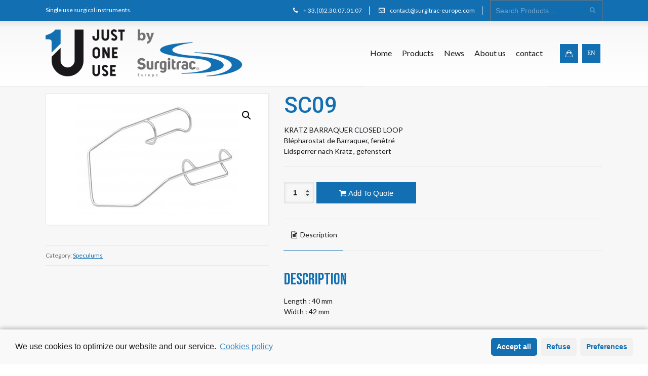

--- FILE ---
content_type: text/html; charset=UTF-8
request_url: https://www.just-one-use.com/produit/sc09/
body_size: 15791
content:
<!doctype html>
<html lang="en-GB" class="no-js">
<head> 
<meta charset="UTF-8" />  
<meta name="viewport" content="width=device-width, initial-scale=1, maximum-scale=1">
 
<title>SC09 &#8211; KRATZ BARRAQUER CLOSED LOOP &#8211; Just One Use by Surgitrac Europe</title>
<script type="text/javascript">/*<![CDATA[ */ var html = document.getElementsByTagName("html")[0]; html.className = html.className.replace("no-js", "js"); window.onerror=function(e,f){var body = document.getElementsByTagName("body")[0]; body.className = body.className.replace("rt-loading", ""); var e_file = document.createElement("a");e_file.href = f;console.log( e );console.log( e_file.pathname );}/* ]]>*/</script>
<link rel='dns-prefetch' href='//fonts.googleapis.com' />
<link rel='dns-prefetch' href='//s.w.org' />
<link rel="alternate" type="application/rss+xml" title="Just One Use by Surgitrac Europe &raquo; Feed" href="https://www.just-one-use.com/feed/" />
<link rel="alternate" type="application/rss+xml" title="Just One Use by Surgitrac Europe &raquo; Comments Feed" href="https://www.just-one-use.com/comments/feed/" />
		<script type="text/javascript">
			window._wpemojiSettings = {"baseUrl":"https:\/\/s.w.org\/images\/core\/emoji\/13.0.1\/72x72\/","ext":".png","svgUrl":"https:\/\/s.w.org\/images\/core\/emoji\/13.0.1\/svg\/","svgExt":".svg","source":{"concatemoji":"https:\/\/www.just-one-use.com\/wp-includes\/js\/wp-emoji-release.min.js?ver=5.6.16"}};
			!function(e,a,t){var n,r,o,i=a.createElement("canvas"),p=i.getContext&&i.getContext("2d");function s(e,t){var a=String.fromCharCode;p.clearRect(0,0,i.width,i.height),p.fillText(a.apply(this,e),0,0);e=i.toDataURL();return p.clearRect(0,0,i.width,i.height),p.fillText(a.apply(this,t),0,0),e===i.toDataURL()}function c(e){var t=a.createElement("script");t.src=e,t.defer=t.type="text/javascript",a.getElementsByTagName("head")[0].appendChild(t)}for(o=Array("flag","emoji"),t.supports={everything:!0,everythingExceptFlag:!0},r=0;r<o.length;r++)t.supports[o[r]]=function(e){if(!p||!p.fillText)return!1;switch(p.textBaseline="top",p.font="600 32px Arial",e){case"flag":return s([127987,65039,8205,9895,65039],[127987,65039,8203,9895,65039])?!1:!s([55356,56826,55356,56819],[55356,56826,8203,55356,56819])&&!s([55356,57332,56128,56423,56128,56418,56128,56421,56128,56430,56128,56423,56128,56447],[55356,57332,8203,56128,56423,8203,56128,56418,8203,56128,56421,8203,56128,56430,8203,56128,56423,8203,56128,56447]);case"emoji":return!s([55357,56424,8205,55356,57212],[55357,56424,8203,55356,57212])}return!1}(o[r]),t.supports.everything=t.supports.everything&&t.supports[o[r]],"flag"!==o[r]&&(t.supports.everythingExceptFlag=t.supports.everythingExceptFlag&&t.supports[o[r]]);t.supports.everythingExceptFlag=t.supports.everythingExceptFlag&&!t.supports.flag,t.DOMReady=!1,t.readyCallback=function(){t.DOMReady=!0},t.supports.everything||(n=function(){t.readyCallback()},a.addEventListener?(a.addEventListener("DOMContentLoaded",n,!1),e.addEventListener("load",n,!1)):(e.attachEvent("onload",n),a.attachEvent("onreadystatechange",function(){"complete"===a.readyState&&t.readyCallback()})),(n=t.source||{}).concatemoji?c(n.concatemoji):n.wpemoji&&n.twemoji&&(c(n.twemoji),c(n.wpemoji)))}(window,document,window._wpemojiSettings);
		</script>
		<style type="text/css">
img.wp-smiley,
img.emoji {
	display: inline !important;
	border: none !important;
	box-shadow: none !important;
	height: 1em !important;
	width: 1em !important;
	margin: 0 .07em !important;
	vertical-align: -0.1em !important;
	background: none !important;
	padding: 0 !important;
}
</style>
	<link rel='stylesheet' id='wp-block-library-css'  href='https://www.just-one-use.com/wp-includes/css/dist/block-library/style.min.css?ver=5.6.16' type='text/css' media='all' />
<link rel='stylesheet' id='wc-block-vendors-style-css'  href='https://www.just-one-use.com/wp-content/plugins/woocommerce/packages/woocommerce-blocks/build/vendors-style.css?ver=3.8.1' type='text/css' media='all' />
<link rel='stylesheet' id='wc-block-style-css'  href='https://www.just-one-use.com/wp-content/plugins/woocommerce/packages/woocommerce-blocks/build/style.css?ver=3.8.1' type='text/css' media='all' />
<link rel='stylesheet' id='rs-plugin-settings-css'  href='https://www.just-one-use.com/wp-content/plugins/revslider/public/assets/css/rs6.css?ver=6.3.3' type='text/css' media='all' />
<style id='rs-plugin-settings-inline-css' type='text/css'>
#rs-demo-id {}
</style>
<link rel='stylesheet' id='photoswipe-css'  href='https://www.just-one-use.com/wp-content/plugins/woocommerce/assets/css/photoswipe/photoswipe.min.css?ver=4.8.0' type='text/css' media='all' />
<link rel='stylesheet' id='photoswipe-default-skin-css'  href='https://www.just-one-use.com/wp-content/plugins/woocommerce/assets/css/photoswipe/default-skin/default-skin.min.css?ver=4.8.0' type='text/css' media='all' />
<link rel='stylesheet' id='woocommerce-smallscreen-css'  href='https://www.just-one-use.com/wp-content/plugins/woocommerce/assets/css/woocommerce-smallscreen.css?ver=4.8.0' type='text/css' media='only screen and (max-width: 768px)' />
<style id='woocommerce-inline-inline-css' type='text/css'>
.woocommerce form .form-row .required { visibility: visible; }
</style>
<link rel='stylesheet' id='rt-theme-20-style-all-css'  href='https://www.just-one-use.com/wp-content/themes/rt-theme-20/css/layout2/app.min.css?ver=2.1.4' type='text/css' media='all' />
<link rel='stylesheet' id='rt-theme-20-woocommerce-css'  href='https://www.just-one-use.com/wp-content/themes/rt-theme-20/css/woocommerce/rt-woocommerce.min.css?ver=2.1.4' type='text/css' media='all' />
<link rel='stylesheet' id='mediaelement-skin-css'  href='https://www.just-one-use.com/wp-content/themes/rt-theme-20/css/mejs-skin.min.css?ver=2.1.4' type='text/css' media='all' />
<link rel='stylesheet' id='fontello-css'  href='https://www.just-one-use.com/wp-content/themes/rt-theme-20/css/fontello/css/fontello.css?ver=2.1.4' type='text/css' media='all' />
<link rel='stylesheet' id='jackbox-css'  href='https://www.just-one-use.com/wp-content/themes/rt-theme-20/js/lightbox/css/jackbox.min.css?ver=2.1.4' type='text/css' media='all' />
<!--[if IE 9]>
<link rel='stylesheet' id='rt-theme-20-ie9-css'  href='https://www.just-one-use.com/wp-content/themes/rt-theme-20/css/ie9.min.css?ver=2.1.4' type='text/css' media='all' />
<![endif]-->
<link rel='stylesheet' id='theme-style-css'  href='https://www.just-one-use.com/wp-content/themes/rt-theme-20/style.css?ver=5.6.16' type='text/css' media='all' />
<link rel='stylesheet' id='rt-theme-20-dynamic-css'  href='https://www.just-one-use.com/wp-content/uploads/rt-theme-20/dynamic-style.css?ver=250624144212' type='text/css' media='all' />
<link rel='stylesheet' id='rt-theme-20-google-fonts-css'  href='//fonts.googleapis.com/css?family=Roboto%3A500%7CLato%3Aregular&#038;subset=latin&#038;ver=1.0.0' type='text/css' media='all' />
<link rel='stylesheet' id='gpls_woo_rfq_css-css'  href='https://www.just-one-use.com/wp-content/plugins/woo-rfq-for-woocommerce/gpls_assets/css/gpls_woo_rfq.css?ver=25358' type='text/css' media='all' />
<style id='gpls_woo_rfq_css-inline-css' type='text/css'>
.bundle_price {display:none !important; }
.site-header .widget_shopping_cart p.total,.cart-subtotal,.tax-rate,.tax-total,.order-total,.product-price,.product-subtotal {display:none !important; }
</style>
<link rel='stylesheet' id='url_gpls_wh_css-css'  href='https://www.just-one-use.com/wp-content/plugins/woo-rfq-for-woocommerce/gpls_assets/css/gpls_wh_visitor.css?ver=53813' type='text/css' media='all' />
<link rel='stylesheet' id='cmplz-cookie-css'  href='https://www.just-one-use.com/wp-content/plugins/complianz-gdpr/assets/css/cookieconsent.min.css?ver=5.0.3' type='text/css' media='all' />
<script type='text/javascript' src='https://www.just-one-use.com/wp-content/themes/rt-theme-20/js/pace.js?ver=2.1.4' id='pace-js'></script>
<script type='text/javascript' src='https://www.just-one-use.com/wp-content/themes/rt-theme-20/js/modernizr.min.js?ver=2.1.4' id='modernizr-js'></script>
<script type='text/javascript' src='https://www.just-one-use.com/wp-includes/js/jquery/jquery.min.js?ver=3.5.1' id='jquery-core-js'></script>
<script type='text/javascript' src='https://www.just-one-use.com/wp-includes/js/jquery/jquery-migrate.min.js?ver=3.3.2' id='jquery-migrate-js'></script>
<script type='text/javascript' src='https://www.just-one-use.com/wp-content/plugins/revslider/public/assets/js/rbtools.min.js?ver=6.3.3' id='tp-tools-js'></script>
<script type='text/javascript' src='https://www.just-one-use.com/wp-content/plugins/revslider/public/assets/js/rs6.min.js?ver=6.3.3' id='revmin-js'></script>
<script type='text/javascript' src='https://www.just-one-use.com/wp-content/plugins/woocommerce/assets/js/jquery-blockui/jquery.blockUI.min.js?ver=2.70' id='jquery-blockui-js'></script>
<script type='text/javascript' id='wc-add-to-cart-js-extra'>
/* <![CDATA[ */
var wc_add_to_cart_params = {"ajax_url":"\/wp-admin\/admin-ajax.php","wc_ajax_url":"\/?wc-ajax=%%endpoint%%","i18n_view_cart":"View basket","cart_url":"https:\/\/www.just-one-use.com\/panier\/","is_cart":"","cart_redirect_after_add":"no"};
/* ]]> */
</script>
<script type='text/javascript' src='https://www.just-one-use.com/wp-content/plugins/woocommerce/assets/js/frontend/add-to-cart.min.js?ver=4.8.0' id='wc-add-to-cart-js'></script>
<script type='text/javascript' src='https://www.just-one-use.com/wp-content/plugins/js_composer/assets/js/vendors/woocommerce-add-to-cart.js?ver=6.5.0' id='vc_woocommerce-add-to-cart-js-js'></script>
<link rel="https://api.w.org/" href="https://www.just-one-use.com/wp-json/" /><link rel="alternate" type="application/json" href="https://www.just-one-use.com/wp-json/wp/v2/product/720" /><link rel="EditURI" type="application/rsd+xml" title="RSD" href="https://www.just-one-use.com/xmlrpc.php?rsd" />
<link rel="wlwmanifest" type="application/wlwmanifest+xml" href="https://www.just-one-use.com/wp-includes/wlwmanifest.xml" /> 
<meta name="generator" content="WordPress 5.6.16" />
<meta name="generator" content="WooCommerce 4.8.0" />
<link rel="canonical" href="https://www.just-one-use.com/produit/sc09/" />
<link rel='shortlink' href='https://www.just-one-use.com/?p=720' />
<link rel="alternate" type="application/json+oembed" href="https://www.just-one-use.com/wp-json/oembed/1.0/embed?url=https%3A%2F%2Fwww.just-one-use.com%2Fproduit%2Fsc09%2F" />
<link rel="alternate" type="text/xml+oembed" href="https://www.just-one-use.com/wp-json/oembed/1.0/embed?url=https%3A%2F%2Fwww.just-one-use.com%2Fproduit%2Fsc09%2F&#038;format=xml" />

		<!-- GA Google Analytics @ https://m0n.co/ga -->
		<script type="text/plain" class="cmplz-script cmplz-stats">
			(function(i,s,o,g,r,a,m){i['GoogleAnalyticsObject']=r;i[r]=i[r]||function(){
			(i[r].q=i[r].q||[]).push(arguments)},i[r].l=1*new Date();a=s.createElement(o),
			m=s.getElementsByTagName(o)[0];a.async=1;a.src=g;m.parentNode.insertBefore(a,m)
			})(window,document,'script','https://www.google-analytics.com/analytics.js','ga');
			ga('create', 'UA-143260907-1', 'auto');
			ga('send', 'pageview');
		</script>

	
<!--[if lt IE 9]><script src="https://www.just-one-use.com/wp-content/themes/rt-theme-20/js/html5shiv.min.js"></script><![endif]-->
<!--[if gte IE 9]> <style type="text/css"> .gradient { filter: none; } </style> <![endif]-->
	<noscript><style>.woocommerce-product-gallery{ opacity: 1 !important; }</style></noscript>
	<meta name="generator" content="Powered by WPBakery Page Builder - drag and drop page builder for WordPress."/>
<script type="text/javascript">/*<![CDATA[ */ try{Typekit.load();}catch(e){} /* ]]>*/</script>
<meta name="generator" content="Powered by Slider Revolution 6.3.3 - responsive, Mobile-Friendly Slider Plugin for WordPress with comfortable drag and drop interface." />
<link rel="icon" href="https://www.just-one-use.com/wp-content/uploads/2019/05/cropped-icone-just-one-use-32x32.png" sizes="32x32" />
<link rel="icon" href="https://www.just-one-use.com/wp-content/uploads/2019/05/cropped-icone-just-one-use-192x192.png" sizes="192x192" />
<link rel="apple-touch-icon" href="https://www.just-one-use.com/wp-content/uploads/2019/05/cropped-icone-just-one-use-180x180.png" />
<meta name="msapplication-TileImage" content="https://www.just-one-use.com/wp-content/uploads/2019/05/cropped-icone-just-one-use-270x270.png" />
<script type="text/javascript">function setREVStartSize(e){
			//window.requestAnimationFrame(function() {				 
				window.RSIW = window.RSIW===undefined ? window.innerWidth : window.RSIW;	
				window.RSIH = window.RSIH===undefined ? window.innerHeight : window.RSIH;	
				try {								
					var pw = document.getElementById(e.c).parentNode.offsetWidth,
						newh;
					pw = pw===0 || isNaN(pw) ? window.RSIW : pw;
					e.tabw = e.tabw===undefined ? 0 : parseInt(e.tabw);
					e.thumbw = e.thumbw===undefined ? 0 : parseInt(e.thumbw);
					e.tabh = e.tabh===undefined ? 0 : parseInt(e.tabh);
					e.thumbh = e.thumbh===undefined ? 0 : parseInt(e.thumbh);
					e.tabhide = e.tabhide===undefined ? 0 : parseInt(e.tabhide);
					e.thumbhide = e.thumbhide===undefined ? 0 : parseInt(e.thumbhide);
					e.mh = e.mh===undefined || e.mh=="" || e.mh==="auto" ? 0 : parseInt(e.mh,0);		
					if(e.layout==="fullscreen" || e.l==="fullscreen") 						
						newh = Math.max(e.mh,window.RSIH);					
					else{					
						e.gw = Array.isArray(e.gw) ? e.gw : [e.gw];
						for (var i in e.rl) if (e.gw[i]===undefined || e.gw[i]===0) e.gw[i] = e.gw[i-1];					
						e.gh = e.el===undefined || e.el==="" || (Array.isArray(e.el) && e.el.length==0)? e.gh : e.el;
						e.gh = Array.isArray(e.gh) ? e.gh : [e.gh];
						for (var i in e.rl) if (e.gh[i]===undefined || e.gh[i]===0) e.gh[i] = e.gh[i-1];
											
						var nl = new Array(e.rl.length),
							ix = 0,						
							sl;					
						e.tabw = e.tabhide>=pw ? 0 : e.tabw;
						e.thumbw = e.thumbhide>=pw ? 0 : e.thumbw;
						e.tabh = e.tabhide>=pw ? 0 : e.tabh;
						e.thumbh = e.thumbhide>=pw ? 0 : e.thumbh;					
						for (var i in e.rl) nl[i] = e.rl[i]<window.RSIW ? 0 : e.rl[i];
						sl = nl[0];									
						for (var i in nl) if (sl>nl[i] && nl[i]>0) { sl = nl[i]; ix=i;}															
						var m = pw>(e.gw[ix]+e.tabw+e.thumbw) ? 1 : (pw-(e.tabw+e.thumbw)) / (e.gw[ix]);					
						newh =  (e.gh[ix] * m) + (e.tabh + e.thumbh);
					}				
					if(window.rs_init_css===undefined) window.rs_init_css = document.head.appendChild(document.createElement("style"));					
					document.getElementById(e.c).height = newh+"px";
					window.rs_init_css.innerHTML += "#"+e.c+"_wrapper { height: "+newh+"px }";				
				} catch(e){
					console.log("Failure at Presize of Slider:" + e)
				}					   
			//});
		  };</script>
		<style type="text/css" id="wp-custom-css">
			/*article actu carroussel accueil*/
.date {display:none;}
article.type-post .post_data {border-color:#126fb2;}
.alt-style-1 h2 a {color:#126fb2;}
.alt-style-1 h2 a:hover {color:#3b8bc4;}

/*woocommerce produit single page*/
ul.social_media>li>a {display:none;}

/*titre des pages*/
.sub_page_header .page-title {
	text-align:left;}

h1.rt_heading {font-family: 'Bebas Neue', cursive;}

h2:not(.clean_heading) {font-family: 'Bebas Neue', cursive; font-size:32px;}

.sub_page_header h1 {font-family: 'Bebas Neue', cursive;}

.footer_widgets .widget h5 {font-family: 'Bebas Neue', cursive;}

.sidebar .widget h5 {font-family: 'Bebas Neue', cursive; font-size:24px;}

h4.rt_heading {font-family: 'Bebas Neue', cursive; font-size:32px;}

h5.rt_heading {font-family: 'Bebas Neue', cursive; font-size:32px;}

.footer_widgets .widget h5 {font-family: 'Bebas Neue', cursive; font-size:24px;}

h3:not(.clean_heading) {font-family: 'Bebas Neue', cursive; font-size:32px;}

		</style>
		<noscript><style> .wpb_animate_when_almost_visible { opacity: 1; }</style></noscript><link rel="preconnect" href="https://fonts.googleapis.com">
<link rel="preconnect" href="https://fonts.gstatic.com" crossorigin>
<link href="https://fonts.googleapis.com/css2?family=Bebas+Neue&display=swap" rel="stylesheet">
	<style>
@import url('https://fonts.googleapis.com/css2?family=Bebas+Neue&display=swap');
</style>
</head>
<body data-cmplz=1 class="product-template-default single single-product postid-720 theme-rt-theme-20 woocommerce woocommerce-page woocommerce-no-js rt-loading  sticky-header top-bar-active header-layout2 wpb-js-composer js-comp-ver-6.5.0 vc_responsive">
<div class="go-to-top icon-up-open"></div>
<!-- loader -->
<div id="loader-wrapper"><div id="loader"></div></div>
<!-- / #loader -->

<!-- background wrapper -->
<div id="container">   
 

	
	<div class="rt-top-bar">
	<div class="top-bar-inner">
		<div class="top-bar-left">
			<div id="text-2" class="topbar-widget widget widget_text">			<div class="textwidget"><p>Single use surgical instruments.</p>
</div>
		</div>		</div>
		<div class="top-bar-right">
			<div id="contact_info-2" class="topbar-widget widget widget_contact_info"><div class="with_icons style-1"><div><span class="icon icon-phone"></span><div>+ 33.(0)2.30.07.01.07</div></div></div></div><div id="contact_info-4" class="topbar-widget widget widget_contact_info"><div class="with_icons style-1"><div><span class="icon icon-mail-1"></span><div><a href="mailto:contact@surgitrac-europe.com">contact@surgitrac-europe.com</a></div></div></div></div><div id="woocommerce_product_search-4" class="topbar-widget widget woocommerce widget_product_search"><form role="search" method="get" class="woocommerce-product-search wp-search-form rt_form" action="https://www.just-one-use.com/">
	<ul>
		<li>
			<label class="screen-reader-text" for="woocommerce-product-search-field-0">Search for:</label>
			<input type="search" id="woocommerce-product-search-field" class="search-field" placeholder="Search Products&hellip;" value="" name="s" title="Search for:" />
			<span class="icon-search-1"></span>
			<input type="hidden" name="post_type" value="product" />
		</li>
	</ul>
</form></div>		</div>
	</div>
</div>
 
	
	<header class="top-header overlapped fullwidth  sticky sticky-logo">
		<div class="header-elements">
		
			<!-- mobile menu button -->
			<div class="mobile-menu-button icon-menu"></div>

			
			<!-- logo -->
						<div id="logo" class="site-logo">
				 <a href="https://www.just-one-use.com/" title="Just One Use by Surgitrac Europe" class="logo-image-link"><img src="https://www.just-one-use.com/wp-content/uploads/2019/05/JustOneUse-by-surgitrac-logo1.png" alt="Just One Use by Surgitrac Europe" class="main_logo" srcset="https://www.just-one-use.com/wp-content/uploads/2019/05/JustOneUse-by-surgitrac-logo2x.png 2x" /><img src="https://www.just-one-use.com/wp-content/uploads/2019/05/JustOneUse-logo-sticky-header.png" alt="Just One Use by Surgitrac Europe" class="sticky_logo" srcset="https://www.just-one-use.com/wp-content/uploads/2019/05/JustOneUse-by-surgitrac-logo2x-sticky-header.png 2x" /></a> 		
			</div><!-- / end #logo -->

			<div class="header-right">
						

				<!-- navigation holder -->
				<nav>
					<ul id="navigation" class="menu"><li id='menu-item-83'  class="menu-item menu-item-type-post_type menu-item-object-page menu-item-home" data-depth='0'><a  href="https://www.just-one-use.com/">Home</a> </li>
<li id='menu-item-518'  class="menu-item menu-item-type-post_type menu-item-object-page menu-item-has-children current_page_parent" data-depth='0'><a  href="https://www.just-one-use.com/boutique/">Products</a> 
<ul class="sub-menu">
<li id='menu-item-1030'  class="menu-item menu-item-type-taxonomy menu-item-object-product_cat" data-depth='1'><a  href="https://www.just-one-use.com/categorie-produit/capsulorhexis/">Capsulorhexis</a> </li>
<li id='menu-item-1033'  class="menu-item menu-item-type-taxonomy menu-item-object-product_cat" data-depth='1'><a  href="https://www.just-one-use.com/categorie-produit/forceps/">Forceps</a> </li>
<li id='menu-item-1036'  class="menu-item menu-item-type-taxonomy menu-item-object-product_cat" data-depth='1'><a  href="https://www.just-one-use.com/categorie-produit/manipulators-choppers/">Manipulators / Choppers</a> </li>
<li id='menu-item-1040'  class="menu-item menu-item-type-taxonomy menu-item-object-product_cat current-product-ancestor current-menu-parent current-product-parent" data-depth='1'><a  href="https://www.just-one-use.com/categorie-produit/speculums/">Speculums</a> </li>
<li id='menu-item-1039'  class="menu-item menu-item-type-taxonomy menu-item-object-product_cat" data-depth='1'><a  href="https://www.just-one-use.com/categorie-produit/scissors/">Scissors</a> </li>
<li id='menu-item-1037'  class="menu-item menu-item-type-taxonomy menu-item-object-product_cat" data-depth='1'><a  href="https://www.just-one-use.com/categorie-produit/measurers-markers/">Measurers / Markers</a> </li>
<li id='menu-item-1032'  class="menu-item menu-item-type-taxonomy menu-item-object-product_cat" data-depth='1'><a  href="https://www.just-one-use.com/categorie-produit/curettes-clamps/">Curettes / Clamps</a> </li>
<li id='menu-item-1038'  class="menu-item menu-item-type-taxonomy menu-item-object-product_cat" data-depth='1'><a  href="https://www.just-one-use.com/categorie-produit/needle-holders/">Needle Holders</a> </li>
<li id='menu-item-1035'  class="menu-item menu-item-type-taxonomy menu-item-object-product_cat" data-depth='1'><a  href="https://www.just-one-use.com/categorie-produit/lacrimal/">Lacrimal</a> </li>
<li id='menu-item-1031'  class="menu-item menu-item-type-taxonomy menu-item-object-product_cat" data-depth='1'><a  href="https://www.just-one-use.com/categorie-produit/corneal-refractive/">Corneal / Refractive</a> </li>
<li id='menu-item-1034'  class="menu-item menu-item-type-taxonomy menu-item-object-product_cat" data-depth='1'><a  href="https://www.just-one-use.com/categorie-produit/general-ophthalmic/">General Ophthalmic</a> </li>
<li id='menu-item-1041'  class="menu-item menu-item-type-taxonomy menu-item-object-product_cat" data-depth='1'><a  href="https://www.just-one-use.com/categorie-produit/tran-canula/">Tran Canula®</a> </li>
<li id='menu-item-1162'  class="menu-item menu-item-type-taxonomy menu-item-object-product_cat" data-depth='1'><a  href="https://www.just-one-use.com/categorie-produit/micro-knives/">Micro Knives</a> </li>
<li id='menu-item-1211'  class="menu-item menu-item-type-taxonomy menu-item-object-product_cat" data-depth='1'><a  href="https://www.just-one-use.com/categorie-produit/disposal-set/">Disposal Set</a> </li>
</ul>
</li>
<li id='menu-item-131'  class="menu-item menu-item-type-post_type menu-item-object-page" data-depth='0'><a  href="https://www.just-one-use.com/actualites/">News</a> </li>
<li id='menu-item-146'  class="menu-item menu-item-type-post_type menu-item-object-page" data-depth='0'><a  href="https://www.just-one-use.com/qui-sommes-nous/">About us</a> </li>
<li id='menu-item-49'  class="menu-item menu-item-type-post_type menu-item-object-page" data-depth='0'><a  href="https://www.just-one-use.com/contact/">contact</a> </li>
</ul>    
				</nav>

						<!-- shortcut buttons -->
		<div id="tools">
			<ul>
				
				
							

									<li class="tool-icon cart" title="Cart"><span class="icon-line-bag"><sub class="number empty">0</sub></span>
						<div class="widget woocommerce widget_shopping_cart">

							<h5>Cart</h5>
							<div class="widget_shopping_cart_content"></div>

						</div>
					</li> 
				
				
									<li class="tool-icon languages" title="Languages"><span><sub>en</sub></span>
						<div class="widget">
							<h5>Languages</h5>
							<ul class="flags"><li><img src="https://www.just-one-use.com/wp-content/plugins/polylang/flags/de.png" height="12" alt="de" width="18" /> <a href="https://www.just-one-use.com/de/" title="Deutsch"><span>Deutsch</span></a></li><li><img src="https://www.just-one-use.com/wp-content/plugins/polylang/flags/gb.png" height="12" alt="en" width="18" /> <a href="https://www.just-one-use.com/" title="English"><span>English</span></a></li><li><img src="https://www.just-one-use.com/wp-content/plugins/polylang/flags/es.png" height="12" alt="es" width="18" /> <a href="https://www.just-one-use.com/es/" title="Español"><span>Español</span></a></li><li><img src="https://www.just-one-use.com/wp-content/plugins/polylang/flags/fr.png" height="12" alt="fr" width="18" /> <a href="https://www.just-one-use.com/fr/" title="Français"><span>Français</span></a></li></ul>	
						</div>
					</li>

				
							</ul>

			<ul>
				<li class="tool-icon" title="Toggle Buttons"><span class="icon-plus"></span></li>
			</ul> 

		</div><!-- / end #tools -->

					

			</div><!-- / end .header-right -->


		</div>


		
	</header>



	<!-- main contents -->
	<div id="main_content">

	
	<div  class="content_row row fixed_heights default-style no-composer fullwidth no-sidebar"><div class="content_row_wrapper clearfix "><div class="col col-sm-12 col-xs-12 content default-style">

	<div class="woocommerce">
					
			
<div class="woocommerce-notices-wrapper"></div>
<div id="product-720" class="row single-product post-720 product type-product status-publish has-post-thumbnail product_cat-speculums first instock shipping-taxable purchasable product-type-simple">	

		<div class="col col-sm-12 col-md-5 product-image-column">
			<div class="woocommerce-product-gallery woocommerce-product-gallery--with-images woocommerce-product-gallery--columns-4 images single-product-featured-image" data-columns="4" style="opacity: 0; transition: opacity .25s ease-in-out;">
	<figure class="woocommerce-product-gallery__wrapper">
		<div data-thumb="https://www.just-one-use.com/wp-content/uploads/2021/01/SC09-1-100x100.jpg" data-thumb-alt="SC09 - KRATZ BARRAQUER CLOSED LOOP" class="woocommerce-product-gallery__image"><a href="https://www.just-one-use.com/wp-content/uploads/2021/01/SC09-1.jpg"><img width="570" height="313" src="https://www.just-one-use.com/wp-content/uploads/2021/01/SC09-1.jpg" class="wp-post-image" alt="SC09 - KRATZ BARRAQUER CLOSED LOOP" loading="lazy" title="SC09 - KRATZ BARRAQUER CLOSED LOOP" data-caption="" data-src="https://www.just-one-use.com/wp-content/uploads/2021/01/SC09-1.jpg" data-large_image="https://www.just-one-use.com/wp-content/uploads/2021/01/SC09-1.jpg" data-large_image_width="570" data-large_image_height="313" srcset="https://www.just-one-use.com/wp-content/uploads/2021/01/SC09-1.jpg 570w, https://www.just-one-use.com/wp-content/uploads/2021/01/SC09-1-300x165.jpg 300w" sizes="(max-width: 570px) 100vw, 570px" /></a></div>	</figure>
</div>
<div class="product_meta">

	
	
	<span class="posted_in">Category: <a href="https://www.just-one-use.com/categorie-produit/speculums/" rel="tag">Speculums</a></span>
	
	
</div>
<ul class="social_media share"><li class="mail"><a class="icon-mail " href="mailto:?body=https%3A%2F%2Fwww.just-one-use.com%2Fproduit%2Fsc09%2F" title="Email"><span>Email</span></a></li><li class="twitter"><a class="icon-twitter " href="#" data-url="http://twitter.com/intent/tweet?text=SC09+%26%238211%3B+KRATZ+BARRAQUER+CLOSED+LOOP+https%3A%2F%2Fwww.just-one-use.com%2Fproduit%2Fsc09%2F" title="Twitter"><span>Twitter</span></a></li><li class="facebook"><a class="icon-facebook " href="#" data-url="http://www.facebook.com/sharer/sharer.php?u=https%3A%2F%2Fwww.just-one-use.com%2Fproduit%2Fsc09%2F&amp;title=SC09+%26%238211%3B+KRATZ+BARRAQUER+CLOSED+LOOP" title="Facebook"><span>Facebook</span></a></li><li class="gplus"><a class="icon-gplus " href="#" data-url="https://plus.google.com/share?url=https%3A%2F%2Fwww.just-one-use.com%2Fproduit%2Fsc09%2F" title="Google +"><span>Google +</span></a></li><li class="pinterest"><a class="icon-pinterest " href="#" data-url="http://pinterest.com/pin/create/bookmarklet/?media=https%3A%2F%2Fwww.just-one-use.com%2Fwp-content%2Fuploads%2F2021%2F01%2FSC09-1.jpg&amp;url=https%3A%2F%2Fwww.just-one-use.com%2Fproduit%2Fsc09%2F&amp;is_video=false&amp;description=SC09+%26%238211%3B+KRATZ+BARRAQUER+CLOSED+LOOP" title="Pinterest"><span>Pinterest</span></a></li><li class="tumblr"><a class="icon-tumblr " href="#" data-url="http://tumblr.com/share?url=https%3A%2F%2Fwww.just-one-use.com%2Fproduit%2Fsc09%2F&amp;title=SC09+%26%238211%3B+KRATZ+BARRAQUER+CLOSED+LOOP" title="Tumblr"><span>Tumblr</span></a></li><li class="linkedin"><a class="icon-linkedin " href="#" data-url="http://www.linkedin.com/shareArticle?mini=true&amp;url=https%3A%2F%2Fwww.just-one-use.com%2Fproduit%2Fsc09%2F&amp;title=SC09+%26%238211%3B+KRATZ+BARRAQUER+CLOSED+LOOP&amp;source=" title="Linkedin"><span>Linkedin</span></a></li><li class="vkontakte"><a class="icon-vkontakte " href="#" data-url="http://vkontakte.ru/share.php?url=https%3A%2F%2Fwww.just-one-use.com%2Fproduit%2Fsc09%2F" title="Vkontakte"><span>Vkontakte</span></a></li></ul>		</div><!-- end .col -->
		
		<div class="col col-sm-12 col-md-7">

			<div class="summary entry-summary">

				<p class="price"></p>
<div class="woocommerce-product-details__short-description">
	<h1>SC09</h1>
<p>KRATZ BARRAQUER CLOSED LOOP<br />
Blépharostat de Barraquer, fenêtré<br />
Lidsperrer nach Kratz , gefenstert</p>
</div>

	
	<form class="cart" action="https://www.just-one-use.com/produit/sc09/" method="post" enctype='multipart/form-data'>
		
			<div class="quantity">
				<label class="screen-reader-text" for="quantity_6971cec751e7d">SC09 - KRATZ BARRAQUER CLOSED LOOP quantity</label>
		<input
			type="number"
			id="quantity_6971cec751e7d"
			class="input-text qty text"
			step="1"
			min="1"
			max=""
			name="quantity"
			value="1"
			title="Qty"
			size="4"
			placeholder=""
			inputmode="numeric" />
			</div>
	
		<button type="submit" name="add-to-cart" value="720" class="single_add_to_cart_button button alt">Add To Quote</button>

		

                        <script>jQuery(document ).ready( function() { 
    jQuery( '.single_add_to_cart_button' ).show();
    jQuery( '.single_add_to_cart_button' ).attr('style','display: inline-block !important');
jQuery('.single_add_to_cart_button').prop('disabled',false);;
                 jQuery('.gpls_rfq_set').prop('disabled', false);
    }); </script>        
            <script>jQuery(document ).ready( function() { jQuery( '.amount,.bundle_price, .product-selector__price' ).hide();
jQuery( '.amount,.bundle_price, .product-selector__price' ).attr('style','display: none !important');
            } ); </script><script>jQuery(document ).ready( function() {
jQuery( '.woocommerce-Price-amount,.from, .price,.total, .bundle_price,.wc-pao-col2,.wc-pao-subtotal-line, .product-selector__price' ).hide();
jQuery( '.woocommerce-Price-amount,.from, .price,.total, .bundle_price,.wc-pao-col2,.wc-pao-subtotal-line, .product-selector__price' ).attr('style','display: none !important');
 

} ); </script>	</form>

	

		 		 
 	<div class="rt_tabs woo_tabs clearfix tab-position-1 style-2 woo_tabs">

		<ul class="tab_nav hidden-xs">
			<li class="tab_title  active" id="description-title" data-tab-number="1"><span class="icon-doc-alt"></span>Description</li>		</ul>
		

		<div class="tab_contents">

			<div class="tab_content_wrapper animation  active" id="tab-description" data-tab-content="1">
						<div id="tab-description-inline-title" class="tab_title visible-xs" data-tab-number="1"><span class="icon-doc-alt"></span>Description</div>
					<div class="tab_content">
	<h2>Description</h2>

<p>Length : 40 mm<br />
Width : 42 mm</p>
</div></div>
		</div><!-- / .tab_contents -->
 

		</div><!-- / .rt_tabs -->
 


			</div><!-- .summary -->
		</div><!-- end .col -->	


<meta itemprop="name" content="SC09 &#8211; KRATZ BARRAQUER CLOSED LOOP">

</div><!-- #product-720 -->


	<div class="related products margin-t40">
  
		<div class="rt_heading_wrapper style-3">
			<h6 class="rt_heading style-3">Related Products</h6>
		</div> 
 

		<div class="product_holder clearfix boxed_columns fixed_heights woocommerce">
<div class="row clearfix">
			
				
			
				
			
				
			
				
			
				
			
				
			
		</div><!-- / end .row --></div>
		
				<div id="slider-woocommerce-related-carousel" class="rt-carousel carousel-holder clearfix wc-product-carousel woocommerce boxed" data-item-width="3" data-nav="true" data-dots="false" data-margin="15" data-autoplay="false" data-timeout="5000" data-thumbnails="false" data-boxed="true">
					<div class="owl-carousel">
						<div>
<div class="product_info_holder post-732 product type-product status-publish has-post-thumbnail product_cat-speculums first instock shipping-taxable purchasable product-type-simple">
	
	
	<div class="featured_image woocommerce"><a href="https://www.just-one-use.com/produit/sc13/" class="imgeffect link"><img width="300" height="165" src="https://www.just-one-use.com/wp-content/uploads/2021/01/SC13-300x165.jpg" class="attachment-woocommerce_thumbnail size-woocommerce_thumbnail" alt="SC13 - KRATZ CLOSED LOOP SPECULUM" loading="lazy" srcset="https://www.just-one-use.com/wp-content/uploads/2021/01/SC13-300x165.jpg 300w, https://www.just-one-use.com/wp-content/uploads/2021/01/SC13.jpg 570w" sizes="(max-width: 300px) 100vw, 300px" /></a></div>
	<div class="product_info clearfix">				

		<h5 class="clean_heading product-title"><a href="https://www.just-one-use.com/produit/sc13/">SC13 &#8211; KRATZ CLOSED LOOP SPECULUM</a></h5>
	</div> 
</div>
		
<div class="product_info_footer clearfix">
	
<a href="?add-to-cart=732" data-quantity="1" class="button product_type_simple add_to_cart_button ajax_add_to_cart" title="Add To Quote" data-product_id="732" data-product_sku="" aria-label="Add &ldquo;SC13 - KRATZ CLOSED LOOP SPECULUM&rdquo; to your basket" rel="nofollow"></a></div>

            
            </div><div>
<div class="product_info_holder post-752 product type-product status-publish has-post-thumbnail product_cat-speculums last instock shipping-taxable purchasable product-type-simple">
	
	
	<div class="featured_image woocommerce"><a href="https://www.just-one-use.com/produit/sr11/" class="imgeffect link"><img width="300" height="165" src="https://www.just-one-use.com/wp-content/uploads/2021/01/SR11-300x165.jpg" class="attachment-woocommerce_thumbnail size-woocommerce_thumbnail" alt="SR11 - KRATZ SCREW ADJUSTABLE WIRE SPECULUM OPEN LOOP" loading="lazy" srcset="https://www.just-one-use.com/wp-content/uploads/2021/01/SR11-300x165.jpg 300w, https://www.just-one-use.com/wp-content/uploads/2021/01/SR11.jpg 570w" sizes="(max-width: 300px) 100vw, 300px" /></a></div>
	<div class="product_info clearfix">				

		<h5 class="clean_heading product-title"><a href="https://www.just-one-use.com/produit/sr11/">SR11 &#8211; KRATZ SCREW ADJUSTABLE WIRE SPECULUM OPEN LOOP</a></h5>
	</div> 
</div>
		
<div class="product_info_footer clearfix">
	
<a href="?add-to-cart=752" data-quantity="1" class="button product_type_simple add_to_cart_button ajax_add_to_cart" title="Add To Quote" data-product_id="752" data-product_sku="" aria-label="Add &ldquo;SR11 - KRATZ SCREW ADJUSTABLE WIRE SPECULUM OPEN LOOP&rdquo; to your basket" rel="nofollow"></a></div>

            
            </div><div>
<div class="product_info_holder post-734 product type-product status-publish has-post-thumbnail product_cat-speculums first instock shipping-taxable purchasable product-type-simple">
	
	
	<div class="featured_image woocommerce"><a href="https://www.just-one-use.com/produit/sc05/" class="imgeffect link"><img width="300" height="165" src="https://www.just-one-use.com/wp-content/uploads/2021/01/SC05-300x165.jpg" class="attachment-woocommerce_thumbnail size-woocommerce_thumbnail" alt="SC05 - KRATZ SOLID BLADED WIRE SPECULUM" loading="lazy" srcset="https://www.just-one-use.com/wp-content/uploads/2021/01/SC05-300x165.jpg 300w, https://www.just-one-use.com/wp-content/uploads/2021/01/SC05.jpg 570w" sizes="(max-width: 300px) 100vw, 300px" /></a></div>
	<div class="product_info clearfix">				

		<h5 class="clean_heading product-title"><a href="https://www.just-one-use.com/produit/sc05/">SC05 &#8211; KRATZ SOLID BLADED WIRE SPECULUM</a></h5>
	</div> 
</div>
		
<div class="product_info_footer clearfix">
	
<a href="?add-to-cart=734" data-quantity="1" class="button product_type_simple add_to_cart_button ajax_add_to_cart" title="Add To Quote" data-product_id="734" data-product_sku="" aria-label="Add &ldquo;SC05 - KRATZ SOLID BLADED WIRE SPECULUM&rdquo; to your basket" rel="nofollow"></a></div>

            
            </div><div>
<div class="product_info_holder post-740 product type-product status-publish has-post-thumbnail product_cat-speculums last instock shipping-taxable purchasable product-type-simple">
	
	
	<div class="featured_image woocommerce"><a href="https://www.just-one-use.com/produit/sc03/" class="imgeffect link"><img width="300" height="165" src="https://www.just-one-use.com/wp-content/uploads/2021/01/SC03-300x165.jpg" class="attachment-woocommerce_thumbnail size-woocommerce_thumbnail" alt="SC03 - BANGERTER ADULT SPECULUM" loading="lazy" srcset="https://www.just-one-use.com/wp-content/uploads/2021/01/SC03-300x165.jpg 300w, https://www.just-one-use.com/wp-content/uploads/2021/01/SC03.jpg 570w" sizes="(max-width: 300px) 100vw, 300px" /></a></div>
	<div class="product_info clearfix">				

		<h5 class="clean_heading product-title"><a href="https://www.just-one-use.com/produit/sc03/">SC03 &#8211; BANGERTER ADULT SPECULUM</a></h5>
	</div> 
</div>
		
<div class="product_info_footer clearfix">
	
<a href="?add-to-cart=740" data-quantity="1" class="button product_type_simple add_to_cart_button ajax_add_to_cart" title="Add To Quote" data-product_id="740" data-product_sku="" aria-label="Add &ldquo;SC03 - BANGERTER ADULT SPECULUM&rdquo; to your basket" rel="nofollow"></a></div>

            
            </div><div>
<div class="product_info_holder post-726 product type-product status-publish has-post-thumbnail product_cat-speculums first instock shipping-taxable purchasable product-type-simple">
	
	
	<div class="featured_image woocommerce"><a href="https://www.just-one-use.com/produit/sc132/" class="imgeffect link"><img width="300" height="165" src="https://www.just-one-use.com/wp-content/uploads/2021/01/SC132-300x165.jpg" class="attachment-woocommerce_thumbnail size-woocommerce_thumbnail" alt="SC132 - KRATZ BARRAQUER CLOSED LOOP SPECULUM" loading="lazy" srcset="https://www.just-one-use.com/wp-content/uploads/2021/01/SC132-300x165.jpg 300w, https://www.just-one-use.com/wp-content/uploads/2021/01/SC132.jpg 570w" sizes="(max-width: 300px) 100vw, 300px" /></a></div>
	<div class="product_info clearfix">				

		<h5 class="clean_heading product-title"><a href="https://www.just-one-use.com/produit/sc132/">SC132 &#8211; KRATZ BARRAQUER CLOSED LOOP SPECULUM</a></h5>
	</div> 
</div>
		
<div class="product_info_footer clearfix">
	
<a href="?add-to-cart=726" data-quantity="1" class="button product_type_simple add_to_cart_button ajax_add_to_cart" title="Add To Quote" data-product_id="726" data-product_sku="" aria-label="Add &ldquo;SC132 - KRATZ BARRAQUER CLOSED LOOP SPECULUM&rdquo; to your basket" rel="nofollow"></a></div>

            
            </div><div>
<div class="product_info_holder post-748 product type-product status-publish has-post-thumbnail product_cat-speculums last instock shipping-taxable purchasable product-type-simple">
	
	
	<div class="featured_image woocommerce"><a href="https://www.just-one-use.com/produit/sr10/" class="imgeffect link"><img width="300" height="165" src="https://www.just-one-use.com/wp-content/uploads/2021/01/SR10-300x165.jpg" class="attachment-woocommerce_thumbnail size-woocommerce_thumbnail" alt="SR10 - BLADED ADJUSTABLE SPECULUM" loading="lazy" srcset="https://www.just-one-use.com/wp-content/uploads/2021/01/SR10-300x165.jpg 300w, https://www.just-one-use.com/wp-content/uploads/2021/01/SR10.jpg 570w" sizes="(max-width: 300px) 100vw, 300px" /></a></div>
	<div class="product_info clearfix">				

		<h5 class="clean_heading product-title"><a href="https://www.just-one-use.com/produit/sr10/">SR10 &#8211; BLADED ADJUSTABLE SPECULUM</a></h5>
	</div> 
</div>
		
<div class="product_info_footer clearfix">
	
<a href="?add-to-cart=748" data-quantity="1" class="button product_type_simple add_to_cart_button ajax_add_to_cart" title="Add To Quote" data-product_id="748" data-product_sku="" aria-label="Add &ldquo;SR10 - BLADED ADJUSTABLE SPECULUM&rdquo; to your basket" rel="nofollow"></a></div>

            
            </div>
					</div>
					
					
				</div>
				</div>


		
	</div>
	
</div></div></div>
</div><!-- / end #main_content -->

<!-- footer -->
<footer id="footer" class="clearfix footer">
	<section class="footer_widgets content_row row clearfix footer border_grid fixed_heights footer_contents fullwidth"><div class="content_row_wrapper clearfix"><div id="footer-column-1" class="col col-sm-4 widgets_holder"><div class="footer_widget widget widget_text"><h5>Just One Use</h5>			<div class="textwidget"><p>Surgitrac Europe is an European distributor of single use surgical instruments.</p>
<p>Medical devices intended for healthcare professionals only. For proper use of these devices, please refer to the instructions for use.</p>
</div>
		</div></div><div id="footer-column-2" class="col col-sm-4 widgets_holder"><div class="footer_widget widget woocommerce widget_product_categories"><h5>Products</h5><ul class="product-categories"><li class="cat-item cat-item-150"><a href="https://www.just-one-use.com/categorie-produit/capsulorhexis/">Capsulorhexis</a></li>
<li class="cat-item cat-item-160"><a href="https://www.just-one-use.com/categorie-produit/corneal-refractive/">Corneal / Refractive</a></li>
<li class="cat-item cat-item-157"><a href="https://www.just-one-use.com/categorie-produit/curettes-clamps/">Curettes / Clamps</a></li>
<li class="cat-item cat-item-168"><a href="https://www.just-one-use.com/categorie-produit/disposal-set/">Disposal Set</a></li>
<li class="cat-item cat-item-152"><a href="https://www.just-one-use.com/categorie-produit/forceps/">Forceps</a></li>
<li class="cat-item cat-item-161"><a href="https://www.just-one-use.com/categorie-produit/general-ophthalmic/">General Ophthalmic</a></li>
<li class="cat-item cat-item-159"><a href="https://www.just-one-use.com/categorie-produit/lacrimal/">Lacrimal</a></li>
<li class="cat-item cat-item-153"><a href="https://www.just-one-use.com/categorie-produit/manipulators-choppers/">Manipulators / Choppers</a></li>
<li class="cat-item cat-item-156"><a href="https://www.just-one-use.com/categorie-produit/measurers-markers/">Measurers / Markers</a></li>
<li class="cat-item cat-item-167"><a href="https://www.just-one-use.com/categorie-produit/micro-knives/">Micro Knives</a></li>
<li class="cat-item cat-item-158"><a href="https://www.just-one-use.com/categorie-produit/needle-holders/">Needle Holders</a></li>
<li class="cat-item cat-item-155"><a href="https://www.just-one-use.com/categorie-produit/scissors/">Scissors</a></li>
<li class="cat-item cat-item-154 current-cat"><a href="https://www.just-one-use.com/categorie-produit/speculums/">Speculums</a></li>
<li class="cat-item cat-item-162"><a href="https://www.just-one-use.com/categorie-produit/tran-canula/">Tran Canula®</a></li>
</ul></div></div><div id="footer-column-3" class="col col-sm-4 widgets_holder"><div class="footer_widget widget widget_contact_info"><h5>Contact</h5><div class="with_icons style-1"><div><span class="icon icon-home"></span><div>2 rue Hélène Boucher <br />35235 Thorigné-Fouillard </div></div><div><span class="icon icon-phone"></span><div>+ 33.(0)2.30.07.01.07</div></div><div><span class="icon icon-print"></span><div>+ 33.(0)2.30.07.01.08</div></div><div><span class="icon icon-mail-1"></span><div><a href="mailto:contact@surgitrac-europe.com">contact@surgitrac-europe.com</a></div></div></div></div></div></div></section><div class="content_row row clearfix footer_contents footer_info_bar fullwidth"><div class="content_row_wrapper clearfix"><div class="col col-sm-12"><div class="copyright ">Copyright © 2025 Surgitrac Europe. All rights reserved.</div><ul id="footer-navigation" class="menu"><li id="menu-item-201" class="menu-item menu-item-type-post_type menu-item-object-page menu-item-privacy-policy menu-item-201"><a href="https://www.just-one-use.com/mentions-legales/">Legal notice</a></li>
<li id="menu-item-1096" class="menu-item menu-item-type-post_type menu-item-object-page menu-item-1096"><a href="https://www.just-one-use.com/politique-de-cookies-ue/">Cookies policy (UE)</a></li>
<li id="menu-item-1268" class="menu-item menu-item-type-custom menu-item-object-custom menu-item-1268"><a href="https://careers.werecruit.io/fr/aeg-medical-group">Career</a></li>
</ul> <ul class="social_media"><li class="mail"><a class="icon-mail" target="_self" href="mailto:contact@surgitrac-europe.com" title="Email" rel="nofollow"><span>Email</span></a></li><li class="linkedin"><a class="icon-linkedin" target="_blank" href="https://www.linkedin.com/company/surgitrac-europe/" title="Linkedin" rel="nofollow"><span>LinkedIn</span></a></li></ul> 	</div></div></div></footer><!-- / end #footer -->

</div><!-- / end #container --> 
<script type="application/ld+json">{"@context":"https:\/\/schema.org\/","@type":"Product","@id":"https:\/\/www.just-one-use.com\/produit\/sc09\/#product","name":"SC09 - KRATZ BARRAQUER CLOSED LOOP","url":"https:\/\/www.just-one-use.com\/produit\/sc09\/","description":"SC09\r\nKRATZ BARRAQUER CLOSED LOOP\r\nBl\u00e9pharostat de Barraquer, fen\u00eatr\u00e9\r\nLidsperrer nach Kratz , gefenstert","image":"https:\/\/www.just-one-use.com\/wp-content\/uploads\/2021\/01\/SC09-1.jpg","sku":720,"offers":[{"@type":"Offer","price":"0.00","priceValidUntil":"2027-12-31","priceSpecification":{"price":"0.00","priceCurrency":"EUR","valueAddedTaxIncluded":"false"},"priceCurrency":"EUR","availability":"http:\/\/schema.org\/InStock","url":"https:\/\/www.just-one-use.com\/produit\/sc09\/","seller":{"@type":"Organization","name":"Just One Use by Surgitrac Europe","url":"https:\/\/www.just-one-use.com"}}]}</script>
<div class="pswp" tabindex="-1" role="dialog" aria-hidden="true">
	<div class="pswp__bg"></div>
	<div class="pswp__scroll-wrap">
		<div class="pswp__container">
			<div class="pswp__item"></div>
			<div class="pswp__item"></div>
			<div class="pswp__item"></div>
		</div>
		<div class="pswp__ui pswp__ui--hidden">
			<div class="pswp__top-bar">
				<div class="pswp__counter"></div>
				<button class="pswp__button pswp__button--close" aria-label="Close (Esc)"></button>
				<button class="pswp__button pswp__button--share" aria-label="Share"></button>
				<button class="pswp__button pswp__button--fs" aria-label="Toggle fullscreen"></button>
				<button class="pswp__button pswp__button--zoom" aria-label="Zoom in/out"></button>
				<div class="pswp__preloader">
					<div class="pswp__preloader__icn">
						<div class="pswp__preloader__cut">
							<div class="pswp__preloader__donut"></div>
						</div>
					</div>
				</div>
			</div>
			<div class="pswp__share-modal pswp__share-modal--hidden pswp__single-tap">
				<div class="pswp__share-tooltip"></div>
			</div>
			<button class="pswp__button pswp__button--arrow--left" aria-label="Previous (arrow left)"></button>
			<button class="pswp__button pswp__button--arrow--right" aria-label="Next (arrow right)"></button>
			<div class="pswp__caption">
				<div class="pswp__caption__center"></div>
			</div>
		</div>
	</div>
</div>
	<script type="text/javascript">
		(function () {
			var c = document.body.className;
			c = c.replace(/woocommerce-no-js/, 'woocommerce-js');
			document.body.className = c;
		})()
	</script>
	<script type='text/javascript' src='https://www.just-one-use.com/wp-content/themes/rt-theme-20/js/bootstrap.min.js?ver=2.1.4' id='bootstrap-js'></script>
<script type='text/javascript' src='https://www.just-one-use.com/wp-content/themes/rt-theme-20/js/isotope.pkgd.min.js?ver=2.1.4' id='jquery-isotope-js'></script>
<script type='text/javascript' src='https://www.just-one-use.com/wp-includes/js/imagesloaded.min.js?ver=4.1.4' id='imagesloaded-js'></script>
<script type='text/javascript' src='https://www.just-one-use.com/wp-content/themes/rt-theme-20/js/owl.carousel.min.js?ver=2.1.4' id='owl-carousel-js'></script>
<script type='text/javascript' src='https://www.just-one-use.com/wp-content/themes/rt-theme-20/js/jflickrfeed.min.js?ver=2.1.4' id='jflickrfeed-js'></script>
<script type='text/javascript' src='https://www.just-one-use.com/wp-content/themes/rt-theme-20/js/customselect.min.js?ver=2.1.4' id='customselect-js'></script>
<script type='text/javascript' src='https://www.just-one-use.com/wp-content/themes/rt-theme-20/js/lightbox/js/jackbox-packed.min.js?ver=2.1.4' id='jackbox-js'></script>
<script type='text/javascript' src='https://www.just-one-use.com/wp-content/themes/rt-theme-20/js/placeholders.min.js?ver=2.1.4' id='placeholders-js'></script>
<script type='text/javascript' src='https://www.just-one-use.com/wp-content/themes/rt-theme-20/js/waypoints.min.js?ver=2.1.4' id='waypoints-js'></script>
<script type='text/javascript' src='https://www.just-one-use.com/wp-content/themes/rt-theme-20/js/jquery.vide.min.js?ver=2.1.4' id='jquery-vide-js'></script>
<script type='text/javascript' id='mediaelement-core-js-before'>
var mejsL10n = {"language":"en","strings":{"mejs.download-file":"Download File","mejs.install-flash":"You are using a browser that does not have Flash player enabled or installed. Please turn on your Flash player plugin or download the latest version from https:\/\/get.adobe.com\/flashplayer\/","mejs.fullscreen":"Fullscreen","mejs.play":"Play","mejs.pause":"Pause","mejs.time-slider":"Time Slider","mejs.time-help-text":"Use Left\/Right Arrow keys to advance one second, Up\/Down arrows to advance ten seconds.","mejs.live-broadcast":"Live Broadcast","mejs.volume-help-text":"Use Up\/Down Arrow keys to increase or decrease volume.","mejs.unmute":"Unmute","mejs.mute":"Mute","mejs.volume-slider":"Volume Slider","mejs.video-player":"Video Player","mejs.audio-player":"Audio Player","mejs.captions-subtitles":"Captions\/Subtitles","mejs.captions-chapters":"Chapters","mejs.none":"None","mejs.afrikaans":"Afrikaans","mejs.albanian":"Albanian","mejs.arabic":"Arabic","mejs.belarusian":"Belarusian","mejs.bulgarian":"Bulgarian","mejs.catalan":"Catalan","mejs.chinese":"Chinese","mejs.chinese-simplified":"Chinese (Simplified)","mejs.chinese-traditional":"Chinese (Traditional)","mejs.croatian":"Croatian","mejs.czech":"Czech","mejs.danish":"Danish","mejs.dutch":"Dutch","mejs.english":"English","mejs.estonian":"Estonian","mejs.filipino":"Filipino","mejs.finnish":"Finnish","mejs.french":"French","mejs.galician":"Galician","mejs.german":"German","mejs.greek":"Greek","mejs.haitian-creole":"Haitian Creole","mejs.hebrew":"Hebrew","mejs.hindi":"Hindi","mejs.hungarian":"Hungarian","mejs.icelandic":"Icelandic","mejs.indonesian":"Indonesian","mejs.irish":"Irish","mejs.italian":"Italian","mejs.japanese":"Japanese","mejs.korean":"Korean","mejs.latvian":"Latvian","mejs.lithuanian":"Lithuanian","mejs.macedonian":"Macedonian","mejs.malay":"Malay","mejs.maltese":"Maltese","mejs.norwegian":"Norwegian","mejs.persian":"Persian","mejs.polish":"Polish","mejs.portuguese":"Portuguese","mejs.romanian":"Romanian","mejs.russian":"Russian","mejs.serbian":"Serbian","mejs.slovak":"Slovak","mejs.slovenian":"Slovenian","mejs.spanish":"Spanish","mejs.swahili":"Swahili","mejs.swedish":"Swedish","mejs.tagalog":"Tagalog","mejs.thai":"Thai","mejs.turkish":"Turkish","mejs.ukrainian":"Ukrainian","mejs.vietnamese":"Vietnamese","mejs.welsh":"Welsh","mejs.yiddish":"Yiddish"}};
</script>
<script type='text/javascript' src='https://www.just-one-use.com/wp-includes/js/mediaelement/mediaelement-and-player.min.js?ver=4.2.16' id='mediaelement-core-js'></script>
<script type='text/javascript' src='https://www.just-one-use.com/wp-includes/js/mediaelement/mediaelement-migrate.min.js?ver=5.6.16' id='mediaelement-migrate-js'></script>
<script type='text/javascript' id='mediaelement-js-extra'>
/* <![CDATA[ */
var _wpmejsSettings = {"pluginPath":"\/wp-includes\/js\/mediaelement\/","classPrefix":"mejs-","stretching":"responsive"};
/* ]]> */
</script>
<script type='text/javascript' id='rt-theme-20-scripts-js-extra'>
/* <![CDATA[ */
var rt_theme_params = {"ajax_url":"https:\/\/www.just-one-use.com\/wp-admin\/admin-ajax.php?lang=en","rttheme_template_dir":"https:\/\/www.just-one-use.com\/wp-content\/themes\/rt-theme-20","popup_blocker_message":"Please disable your pop-up blocker and click the \"Open\" link again.","wpml_lang":"en","theme_slug":"rt-theme-20","logo_gap":"35"};
/* ]]> */
</script>
<script type='text/javascript' src='https://www.just-one-use.com/wp-content/themes/rt-theme-20/js/scripts.js?ver=2.1.4' id='rt-theme-20-scripts-js'></script>
<script type='text/javascript' src='https://www.just-one-use.com/wp-content/plugins/woocommerce/assets/js/zoom/jquery.zoom.min.js?ver=1.7.21' id='zoom-js'></script>
<script type='text/javascript' src='https://www.just-one-use.com/wp-content/plugins/js_composer/assets/lib/bower/flexslider/jquery.flexslider-min.js?ver=6.5.0' id='flexslider-js'></script>
<script type='text/javascript' src='https://www.just-one-use.com/wp-content/plugins/woocommerce/assets/js/photoswipe/photoswipe.min.js?ver=4.1.1' id='photoswipe-js'></script>
<script type='text/javascript' src='https://www.just-one-use.com/wp-content/plugins/woocommerce/assets/js/photoswipe/photoswipe-ui-default.min.js?ver=4.1.1' id='photoswipe-ui-default-js'></script>
<script type='text/javascript' id='wc-single-product-js-extra'>
/* <![CDATA[ */
var wc_single_product_params = {"i18n_required_rating_text":"Please select a rating","review_rating_required":"yes","flexslider":{"rtl":false,"animation":"slide","smoothHeight":true,"directionNav":false,"controlNav":"thumbnails","slideshow":false,"animationSpeed":500,"animationLoop":false,"allowOneSlide":false},"zoom_enabled":"1","zoom_options":[],"photoswipe_enabled":"1","photoswipe_options":{"shareEl":false,"closeOnScroll":false,"history":false,"hideAnimationDuration":0,"showAnimationDuration":0},"flexslider_enabled":"1"};
/* ]]> */
</script>
<script type='text/javascript' src='https://www.just-one-use.com/wp-content/plugins/woocommerce/assets/js/frontend/single-product.min.js?ver=4.8.0' id='wc-single-product-js'></script>
<script type='text/javascript' src='https://www.just-one-use.com/wp-content/plugins/woocommerce/assets/js/js-cookie/js.cookie.min.js?ver=2.1.4' id='js-cookie-js'></script>
<script type='text/javascript' id='woocommerce-js-extra'>
/* <![CDATA[ */
var woocommerce_params = {"ajax_url":"\/wp-admin\/admin-ajax.php","wc_ajax_url":"\/?wc-ajax=%%endpoint%%"};
/* ]]> */
</script>
<script type='text/javascript' src='https://www.just-one-use.com/wp-content/plugins/woocommerce/assets/js/frontend/woocommerce.min.js?ver=4.8.0' id='woocommerce-js'></script>
<script type='text/javascript' id='wc-cart-fragments-js-extra'>
/* <![CDATA[ */
var wc_cart_fragments_params = {"ajax_url":"\/wp-admin\/admin-ajax.php","wc_ajax_url":"\/?wc-ajax=%%endpoint%%","cart_hash_key":"wc_cart_hash_532ad8d9a57eccc5f98d67f6bce4669d","fragment_name":"wc_fragments_532ad8d9a57eccc5f98d67f6bce4669d","request_timeout":"5000"};
/* ]]> */
</script>
<script type='text/javascript' src='https://www.just-one-use.com/wp-content/plugins/woocommerce/assets/js/frontend/cart-fragments.min.js?ver=4.8.0' id='wc-cart-fragments-js'></script>
<script type='text/javascript' id='mailchimp-woocommerce-js-extra'>
/* <![CDATA[ */
var mailchimp_public_data = {"site_url":"https:\/\/www.just-one-use.com","ajax_url":"https:\/\/www.just-one-use.com\/wp-admin\/admin-ajax.php","language":"en"};
/* ]]> */
</script>
<script type='text/javascript' src='https://www.just-one-use.com/wp-content/plugins/mailchimp-for-woocommerce/public/js/mailchimp-woocommerce-public.min.js?ver=2.5.0' id='mailchimp-woocommerce-js'></script>
<script type='text/javascript' src='https://www.just-one-use.com/wp-content/plugins/woo-rfq-for-woocommerce/gpls_assets/js/gpls_woo_rfq.js?ver=3397' id='gpls_woo_rfq_js-js'></script>
<script type='text/javascript' id='gpls_woo_rfq_js-js-after'>
jQuery(document.body).on('wc_fragments_loaded', function(){
        jQuery('.added_to_cart').text('View Quote List');});
jQuery( window ).load( function() {jQuery(".actions [name='update_cart']").text('Update Quote Request');jQuery(".actions [name='update_cart']").val('Update Quote Request');});
jQuery(document.body).on('wc_fragments_loaded', function(){
        jQuery('.added_to_cart').text('View Quote List');});
</script>
<script type='text/javascript' src='https://www.just-one-use.com/wp-content/plugins/woo-rfq-for-woocommerce/gpls_assets/js/gpls_wh.js?ver=95617' id='url_gpls_wh_js-js'></script>
<script type='text/javascript' src='https://www.just-one-use.com/wp-content/plugins/complianz-gdpr/assets/js/cookieconsent.min.js?ver=5.0.3' id='cmplz-cookie-js'></script>
<script type='text/javascript' id='cmplz-cookie-config-js-extra'>
/* <![CDATA[ */
var complianz = {"static":"","set_cookies":[],"block_ajax_content":"","banner_version":"19","version":"5.0.3","a_b_testing":"","do_not_track":"","consenttype":"optin","region":"eu","geoip":"","categories":"<div class=\"cmplz-categories-wrap\"><label for=\"cmplz_functional\"><div class=\"cmplz-slider-checkbox\"><input id=\"cmplz_functional\" style=\"color:#1a171b\" tabindex=\"0\" data-category=\"cmplz_functional\" class=\"cmplz-consent-checkbox cmplz-slider-checkbox cmplz_functional\" checked disabled size=\"40\" type=\"checkbox\" value=\"1\" \/><span class=\"cmplz-slider cmplz-round \" ><\/span><\/div><span class=\"cc-category\" style=\"color:#1a171b\">Functional<\/span><\/label><\/div><div class=\"cmplz-categories-wrap\"><label for=\"cmplz_stats\"><div class=\"cmplz-slider-checkbox\"><input id=\"cmplz_stats\" style=\"color:#1a171b\" tabindex=\"0\" data-category=\"cmplz_stats\" class=\"cmplz-consent-checkbox cmplz-slider-checkbox cmplz_stats\"   size=\"40\" type=\"checkbox\" value=\"1\" \/><span class=\"cmplz-slider cmplz-round \" ><\/span><\/div><span class=\"cc-category\" style=\"color:#1a171b\">Statistics<\/span><\/label><\/div><div class=\"cmplz-categories-wrap\"><label for=\"cmplz_marketing\"><div class=\"cmplz-slider-checkbox\"><input id=\"cmplz_marketing\" style=\"color:#1a171b\" tabindex=\"0\" data-category=\"cmplz_marketing\" class=\"cmplz-consent-checkbox cmplz-slider-checkbox cmplz_marketing\"   size=\"40\" type=\"checkbox\" value=\"1\" \/><span class=\"cmplz-slider cmplz-round \" ><\/span><\/div><span class=\"cc-category\" style=\"color:#1a171b\">Marketing<\/span><\/label><\/div><style>\t\t\t\t\t.cmplz-slider-checkbox input:checked + .cmplz-slider {\t\t\t\t\t\tbackground-color: #126fb2\t\t\t\t\t}\t\t\t\t\t.cmplz-slider-checkbox input:focus + .cmplz-slider {\t\t\t\t\t\tbox-shadow: 0 0 1px #126fb2;\t\t\t\t\t}\t\t\t\t\t.cmplz-slider-checkbox .cmplz-slider:before {\t\t\t\t\t\tbackground-color: #ffffff;\t\t\t\t\t}.cmplz-slider-checkbox .cmplz-slider-na:before {\t\t\t\t\t\tcolor:#ffffff;\t\t\t\t\t}\t\t\t\t\t.cmplz-slider-checkbox .cmplz-slider {\t\t\t\t\t    background-color: #dd3333;\t\t\t\t\t}\t\t\t\t\t<\/style><style>#cc-window.cc-window .cmplz-categories-wrap .cc-check svg {stroke: #1a171b}<\/style>","position":"bottom","title":"bottom-right minimal","theme":"block","checkbox_style":"slider","use_categories":"hidden","use_categories_optinstats":"visible","header":"","accept":"Accepter","revoke":"Manage consent","dismiss":"Refuse","dismiss_timeout":"10","use_custom_cookie_css":"","custom_css":".cc-window  \n\n \n\n \n\n \n\n \n\n\n\n#cmplz-consent-ui, #cmplz-post-consent-ui {} \n\n#cmplz-consent-ui .cmplz-consent-message {} \n\n#cmplz-consent-ui button, #cmplz-post-consent-ui button {}","readmore_optin":"Cookies policy","readmore_impressum":"Impressum","accept_informational":"Accepter","message_optout":"Nous utilisons des cookies pour optimiser notre site web et notre service.","message_optin":"We use cookies to optimize our website and our service.","readmore_optout":"Cookie Policy","readmore_optout_dnsmpi":"Do Not Sell My Personal Information","hide_revoke":"","disable_cookiebanner":"","banner_width":"","soft_cookiewall":"","type":"opt-in","layout":"basic","dismiss_on_scroll":"","dismiss_on_timeout":"","cookie_expiry":"365","nonce":"8cb414fed7","url":"https:\/\/www.just-one-use.com\/wp-json\/complianz\/v1\/?lang=en&locale=en_GB","set_cookies_on_root":"","cookie_domain":"","current_policy_id":"15","cookie_path":"\/","tcf_active":"","colorpalette_background_color":"#f9f9f9","colorpalette_background_border":"#f9f9f9","colorpalette_text_color":"#1a171b","colorpalette_text_hyperlink_color":"#126fb2","colorpalette_toggles_background":"#126fb2","colorpalette_toggles_bullet":"#ffffff","colorpalette_toggles_inactive":"#dd3333","colorpalette_border_radius":"0px 0px 0px 0px","border_width":"1px 1px 1px 1px","colorpalette_button_accept_background":"#126fb2","colorpalette_button_accept_border":"#126fb2","colorpalette_button_accept_text":"#ffffff","colorpalette_button_deny_background":"#f1f1f1","colorpalette_button_deny_border":"#f1f1f1","colorpalette_button_deny_text":"#126fb2","colorpalette_button_settings_background":"#f1f1f1","colorpalette_button_settings_border":"#126fb2","colorpalette_button_settings_text":"#126fb2","buttons_border_radius":"5px 5px 5px 5px","box_shadow":"0 0 10px rgba(0, 0, 0, .4)","animation":"none","animation_fade":"","animation_slide":"","view_preferences":"Preferences","save_preferences":"Save preferences","accept_all":"Accept all","readmore_url":{"eu":"https:\/\/www.just-one-use.com\/politique-de-cookies-ue\/"},"privacy_link":{"eu":""},"placeholdertext":"Click to accept marketing cookies and enable this content"};
/* ]]> */
</script>
<script type='text/javascript' src='https://www.just-one-use.com/wp-content/plugins/complianz-gdpr/assets/js/complianz.min.js?ver=5.0.3' id='cmplz-cookie-config-js'></script>
<script type='text/javascript' src='https://www.just-one-use.com/wp-includes/js/wp-embed.min.js?ver=5.6.16' id='wp-embed-js'></script>



            <script type="application/javascript">

                jQuery(".gpls_rfq_set").click(function (e) {

                    jQuery(window).ajaxComplete(function (event, xhr, settings) {

                        var called = false;

                        if (settings.url == '/?wc-ajax=add_to_cart' && called==false) {

                          //  alert(settings.url);
                            called = true;

                            
                            var rfqcart_link = ".rfqcart-link";
                            jQuery(rfqcart_link).show();
                            jQuery("rfqcart_link").attr('style', 'display: block');


                            
                        }
                    });

                });

            </script>


                        <script type="application/javascript">

                function handle_long_str(str) {
                    var lines = str.split(/\n/);
                    var output = [];
                    var outputText = [];
                    for (var i = 0; i < lines.length; i++) {

                        if (/\S/.test(lines[i])) {
                            outputText.push('"' + $.trim(lines[i]) + '"');
                            output.push($.trim(lines[i]));
                        }
                    }
                    return outputText;
                }


                jQuery(window).load(function () {
                    var image_div;

                    jQuery(".woo_rfq_after_shop_loop_button").submit(function (e) {

                        var form = jQuery(this); //wrap this in jQuery
                        var is_var = jQuery(form).find('input[name="rfq_var"]').val();
                        if (is_var == "yes") {
                        //    return true;
                        }

                        e.preventDefault();
                        var rfq_button_id = "#rfq_button_" + jQuery(form).data('rfq-product-id');
                        var rfq_qty_id = "#quantity_" + jQuery(form).data('rfq-product-id');//new


                        image_div = "#image_" + jQuery(form).data('rfq-product-id');
                        jQuery(image_div).show();
                        var str = jQuery(this).serialize();


                        jQuery.ajax({
                            type: "POST",
                            url: form.attr('action'),
                            data: str,
                            success: function (msg) {
                                                                if (typeof msg.data !== 'undefined' && typeof msg.data.location !== 'undefined') {

                                    jQuery(image_div).hide();
                                    window.location.replace(msg.data.location);
                                    return;

                                } else {

                                    var note_id = "#note_" + jQuery(form).data('rfq-product-id');

                                    jQuery(note_id).html('<div style="display: block"><a  class="link_to_rfq_page_link" href="https://www.just-one-use.com/quote-request/" >&nbsp;View Quote List&nbsp;</a></div>');

                                    jQuery(image_div).hide();
                                    jQuery(rfq_button_id).addClass('gpls_hidden');
                                    jQuery(rfq_qty_id).addClass('gpls_hidden');

                                                                        

                                }


                            }
                        });

                    });

                    jQuery(image_div).hide();


                });
            </script>

            <script>jQuery(document ).ready( function() { jQuery( '.single_add_to_cart_button' ).show();
                jQuery( '.single_add_to_cart_button' ).attr('style','display: inline-block');
                 jQuery('.single_add_to_cart_button').prop('disabled',false);;
                 jQuery('.gpls_rfq_set').prop('disabled', false);                
                });</script><script>      
              if (typeof jQuery != 'undefined') {

    jQuery(document ).ready( function() {
       
        jQuery( '#woo_pp_ec_button_product' ).hide();
        jQuery( '#woo_pp_ec_button_product' ).attr('style','display: none ');
        jQuery( '#single_add_to_cart_button' ).hide();
        jQuery( '#single_add_to_cart_button' ).attr('style','display: none ');
        jQuery( '.woocommerce-Price-amount,.from, .price,.total, .bundle_price,.wc-pao-col2,.wc-pao-subtotal-line, .product-selector__price' ).hide();
        jQuery( '.woocommerce-Price-amount,.from, .price,.total, .bundle_price,.wc-pao-col2,.wc-pao-subtotal-line, .product-selector__price' ).attr('style','display: none ');

        jQuery('.gpls_rfq_set:input[type="submit"]').focus();
        jQuery(document).ready(function(){jQuery('.qty').filter(':visible').focus(); });

        jQuery( '.woocommerce-Price-amount,.from, .price,.total, .bundle_price,.wc-pao-col2,.wc-pao-subtotal-line, .product-selector__price' ).hide();
        jQuery( '.woocommerce-Price-amount,.from, .price,.total, .bundle_price,.wc-pao-col2,.wc-pao-subtotal-line, .product-selector__price' ).attr('style','display: none !important');

        jQuery(document).ready(function(){jQuery(this).scrollTop(0);});

     //   jQuery(window).on('beforeunload', function() {jQuery(window).scrollTop(0);});        

    });
}
</script><style>.single_add_to_cart_button {display:none} #woo_pp_ec_button_product {display:none !important} .gpls_rfq_set{display:inline-block !important}</style><style>.woocommerce-Price-amount,.from, .price, .product-selector__price,  .total, .bundle_price,.wc-pao-col2,.single-product div.product form.cart .single_add_to_cart_button {display:none}
.gpls_rfq_set{display:inline-block !important}
#woo_pp_ec_button_product {display:none !important}</style><script>jQuery(window ).load( function() { jQuery('form.checkout').removeAttr( 'novalidate');
    jQuery('.required').attr('required',true); } );  
     </script><!-- Statistics script Complianz GDPR/CCPA -->
					<script type="text/plain" class="cmplz-script cmplz-stats">(function (i, s, o, g, r, a, m) {
    i['GoogleAnalyticsObject'] = r;
    i[r] = i[r] || function () {
        (i[r].q = i[r].q || []).push(arguments)
    }, i[r].l = 1 * new Date();
    a = s.createElement(o),
        m = s.getElementsByTagName(o)[0];
    a.async = 1;
    a.src = g;
    m.parentNode.insertBefore(a, m)
})(window, document, 'script', 'https://www.google-analytics.com/analytics.js', 'ga');
ga('create', 'UA-143260907-1', 'auto');
ga('send', 'pageview', {
    
});
</script></body>
</html>

--- FILE ---
content_type: text/css
request_url: https://www.just-one-use.com/wp-content/themes/rt-theme-20/style.css?ver=5.6.16
body_size: 188
content:
/*
File Name: style.css
Theme Name:  RT-Theme 20
Author: RT-Themes
Version: 2.1.4
Author URI: http://themeforest.net/user/stmcan
Theme URI: http://themeforest.net/item/rttheme-20-medical-health-laboratory-and-product-catalog-wordpress-theme/15198936
Description: Medical, Health, Laboratory and Product Catalog WordPress Theme
License: GNU General Public License
License URI: /Licensing/gpl.txt
Text Domain: rt-theme-20
*/

--- FILE ---
content_type: application/javascript
request_url: https://www.just-one-use.com/wp-content/themes/rt-theme-20/js/scripts.js?ver=2.1.4
body_size: 16556
content:
/*!
 * RT-Theme 20 WordPress Theme Scripts
 * Copyright (C) 2014 RT-Themes
 * http://rtthemes.com
 *
 * various scripts file
 */


(function($,sr){

  // debouncing function from John Hann
  // http://unscriptable.com/index.php/2009/03/20/debouncing-javascript-methods/
  var debounce = function (func, threshold, execAsap) {
      var timeout;

      return function debounced () {
          var obj = this, args = arguments;
          function delayed () {
              if (!execAsap)
                  func.apply(obj, args);
              timeout = null;
          };

          if (timeout)
              clearTimeout(timeout);
          else if (execAsap)
              func.apply(obj, args);

          timeout = setTimeout(delayed, threshold || 500);
      };
  }
  // smartresize
  jQuery.fn[sr] = function(fn){  return fn ? this.on('resize', debounce(fn)) : this.trigger(sr); };

})(jQuery,'smartresize');



(function($){
"use strict";


	/* *******************************************************************************

		Featured Image Slider

	***********************************************************************************/

	if( ! $.fn.featured_image_slider ){

		$.fn.featured_image_slider = function()
		{

			$(this).each(function () {

				var image_holder = $(this).parents(".featured_image:eq(0)"),
					image = image_holder.find("img"),
					nav_item = $(this).find("li");

					nav_item.on("click",function(){


							nav_item.each(function(){
								$(this).removeClass("active");
							});

							$(this).addClass("active");

 							var $this = $(this);
 							var img = new Image();
							img.src = $this.data("src");


							if (! img.complete ) {

								image_holder.addClass("loading");

								img.onload = function () {
									swap_image(image,$this,image_holder);
								};

							} else {
								swap_image(image,$this,image_holder);
							}
					});
			});

			//swap the image
			function swap_image(image,new_image,image_holder){

				image.animate({ opacity: 0 }, 200, function() {

						image.attr("src",new_image.data("src"));
						image.attr("alt",new_image.data("alt"));

						image_holder.removeClass("loading");
						image.animate({opacity: 1}, 200);


						$(".masonry").isotope('layout');


				});


			}

		};
	}

	if ( $.fn.featured_image_slider ) {
			$('.featured-image-nav').featured_image_slider();
	}



	/* *******************************************************************************

		HORIZONTAL ACCORDION

	***********************************************************************************/

	if( ! $.fn.rt_horizontal_accordion ){

		$.fn.rt_horizontal_accordion = function()
		{

			if($(window).width() < 780){
				$(this).removeAttr("style");
			}else{
				$(this).height( $(this).height()+"px" );
			}

			if($(window).width() < 780){
				return;
			}

			$(this).each(function () {

				var sections = $(this).find("ol > li"),
					 open_section = $(this).find("ol > li.open"),
					 close_section = $(this).find("ol > li:not(.open):eq(0)");

				sections.each(function(){

					var article = $(this).find("article");
					var text = $(this).find(".text-holder");
 					var featured_image = $(this).find(".featured_image_holder");

					article.removeAttr("style");
					text.removeAttr("style");

					article.width( open_section.outerWidth() );
					text.outerWidth( close_section.width() );
					featured_image.height( text.height() );
				});

				sections.on("mouseover",function(){

					var article = $(this).find("article");

					sections.removeClass("open");

					$(this).addClass("open");
				});
			});

		};
	}

	if ( $.fn.rt_horizontal_accordion ) {
		Pace.on('hide', function(){
			$('.horizontal-accordion').rt_horizontal_accordion();
		});

		$(window).on('window_width_resize', function() {
			$('.horizontal-accordion').rt_horizontal_accordion();
		});
	}


	/* *******************************************************************************

		GLOBAL VARS

	***********************************************************************************/
	var is_rtl = $("body").hasClass("rtl");
	var window_width = $(window).width();
	var is_layout1 = $("body").hasClass("layout1");
	var is_layout2 = $("body").hasClass("layout2");
	var header_sticky_height = 65;


	/* *******************************************************************************

		RESPONSIVE HEADINGS

	********************************************************************************** */
	$.fn.rt_font_resize = function() {

		$(this).each(function(){


			var $this = $(this),
				max_font_size = $this.data("maxfont-size"),
				min_font_size = $this.data("minfont-size");

				var resize_font_size = function(){

					var window_width = $(window).width();

					var compress = 1;
					compress = window_width < 1290 ? 0.9 : compress;
					compress = window_width < 1100 ? 0.8 : compress;
					compress = window_width < 980 ? 0.7 : compress;
					compress = window_width < 768 ? 0.6 : compress;
					compress = window_width < 560 ? 0.5 : compress;
					compress = window_width < 480 ? 0.4 : compress;
					compress = window_width < 300 ? 0.35 : compress;

					if(compress == 1){
						$this.css('font-size', max_font_size +'px');
						return false;
					}

					 $this.css('font-size', Math.max( min_font_size, parseFloat( compress * max_font_size ) ) +'px');
				};

				resize_font_size();
				$(window).on('resize.rt_font_resize orientationchange.rt_font_resize', resize_font_size);
		});

	};

	$('[data-maxfont-size]').rt_font_resize();

	/* *******************************************************************************

		WINDOW WIDTH RESIZE ONLY

	***********************************************************************************/

	$(window).smartresize(function(){
		if($(this).width() != window_width){
			window_width = $(this).width();
			$(window).trigger("window_width_resize");
		}
	});

	/* *******************************************************************************

		CHECK IF THE HIDDEN MOBILE MENU ACTIVE

	***********************************************************************************/
	if( ! $.fn.is_mobile_menu ){

		$.fn.is_mobile_menu = function()
		{
			return $(window).width() < 980;
		};
	}



	/* *******************************************************************************

		MOBILE MENU

	***********************************************************************************/
	function rt_toggle_mobile_menu(menu_button){
		menu_button.toggleClass("icon-menu icon-menu-outline");
		$("body").toggleClass("mobile-menu-active");

		if( $("body").hasClass("mobile-menu-active") ){
			$.fn.rt_passive_close();
		}else{
			$("#main_content").off('touchstart click');
		}
	}

	//on menu button click
	$(".mobile-menu-button").on("click",function() {
		rt_toggle_mobile_menu($(this));
		return false;
	});

	//click outside of mobile menu
	$.fn.rt_passive_close = function(){
		$("#main_content").on('touchstart click', function(e) {
			if( $("body").hasClass("mobile-menu-active") ){
				rt_toggle_mobile_menu($(".mobile-menu-button"));
				return false;
			}
		});
	};


	$(window).on('window_width_resize load', function() {

		if($.fn.is_mobile_menu()){
			$("body").addClass("mobile-menu");
		}else{
			$("body").removeClass("mobile-menu");
			$("body").removeClass("mobile-menu-active");
		}

		if( Modernizr.touchevents && is_layout1 ){
			$("body").addClass("mobile-menu");
			return false;
		}

	});



	/* *******************************************************************************

		CIRCLE SLIDER

	***********************************************************************************/

	var change_timeout, animate_circles;

	if( ! $.fn.rt_circle_slider ){

		$.fn.rt_circle_slider = function()
		{

			if( $(this).length == 0 ){
				return;
			}

			$(this).each(function(){

				var timeout = 7000,//7 seconds
					 $this = $(this),
					 circles = $this.find("div"),
					 holder = $this.parent(),
					 holder_width = holder.width(),
					 background_images = $(this).attr("data-background-images"),
					 data_interval = $(this).attr("data-interval"),
					 change_effect,
					 timeout,
					 background_images_array;

				if( background_images.length == 0 ){
					return;
				}

				$this.css({
					"width":holder_width,
					"height":holder_width
				})

				background_images_array = background_images.split(",");

				update_circles( circles );

				change_effect = function() { $this.addClass("change"); };
				change_timeout = setTimeout( change_effect, timeout - 800 );

				animate_circles = setInterval(function(circles) {

					var firstimage = background_images_array[0];
					background_images_array.shift();
					background_images_array.push(firstimage);

					update_circles( circles );
					$this.removeClass("change");
					change_timeout = setTimeout( change_effect, timeout - 800 );

				}, timeout, circles );


				function update_circles( circles ){

					var i=0;

					circles.each(function(){

						if( i == 4 ){
							return false;
						}

						$(this).css({
							"background-image":"url("+background_images_array[i]+")"
						});

						$(this).attr("data-background-image", background_images_array[i] );

						i++;
					});

					$this.attr("data-background-images",background_images_array.join(","));
				}


			});

		};

		$('.circle-slider > div').on('click',{change_timeout: change_timeout, animate_circles: animate_circles}, function() {

			clearTimeout(change_timeout);
			clearInterval(animate_circles);


			var thislider = $(this).parents("div:eq(0)");
			var thisimage = $(this).attr("data-background-image");
			var firstimage  = "";
			var background_images = thislider.attr("data-background-images");
			var background_images_array = background_images.split(",");

			thislider.removeClass("change");

			if( thisimage == background_images_array[0] ){
				return;
			}

			var firstimage = background_images_array[0];
			var this_image_index = background_images_array.indexOf(  thisimage ) ;

			background_images_array.splice(this_image_index, 1 );
			background_images_array.shift();
			background_images_array.unshift(thisimage);
			background_images_array.push(firstimage);

			thislider.attr("data-background-images",background_images_array.join(","));
			thislider.rt_circle_slider();

		});
	}

		$(window).on('window_width_resize', {change_timeout: change_timeout, animate_circles: animate_circles}, function() {
				clearTimeout(change_timeout);
				clearInterval(animate_circles);
			$('.circle-slider').rt_circle_slider();
		});

		Pace.on('hide', function(){
			$('.circle-slider').rt_circle_slider();
		});



	/* *******************************************************************************

		STICKY HEADER

	********************************************************************************** */


		if( ! $.fn.rt_sticky_header ){

			$.fn.rt_sticky_header = function()
			{
					if( $(this).length == 0 ){
						return;
					}

					var header        = $(this);
					var body          = $("body");
					var site_logo     = $(".site-logo a");
					var stuck_logoimg = $(".sticky_logo");
					var logo_box      = $(".site-logo.logo-box");
					var logoimg       = $(".site-logo img");
					var nav_items     = $("#navigation > li > a");

					site_logo.removeAttr("style");

					if( Modernizr.touchevents || $.fn.is_mobile_menu() ){
						header.removeClass( "stuck" );
						body.removeClass( "header-stuck" );
						header.css({"position":"absolute"});
						return;
					}

					var wp_admin_bar_height = $("#wpadminbar").outerHeight();
					var header_height = header.outerHeight();

					if( header.length > 0 ){

						//scroll function
						$(window).scroll(function(event) {

							if( $.fn.is_mobile_menu() ){
								return;
							}

							var y = $(window).scrollTop();

							if( y < 0 ){
								return;
							}

							if( y == 0 ){
						 		header.removeAttr("style");
							}


							if( y > header_sticky_height ){
								header.addClass( "stuck" );
								body.addClass( "header-stuck" );
								$(window).trigger("nav_position");
							}else{
								header.removeClass( "stuck" );
								body.removeClass( "header-stuck" );
								$(window).trigger("nav_position");
							}

							var new_header_height = Math.max( header_sticky_height,header_height-(y/4) );
							var linefix = y == 0 ? 0 : Math.min( 10, (y/4) ) ;
							var padding = y == 0 ? 30 : Math.max( 0, 30 - (y/8) ) ;

							var new_header_height = y == 0 ? header_height + 10 : new_header_height ;
								 new_header_height = logo_box.length > 0 ? new_header_height : new_header_height - 10 ;
						 		 new_header_height = Math.max( header_sticky_height, new_header_height );

							logoimg.css({"max-height":new_header_height - ( Math.max(0,rt_theme_params["logo_gap"] - linefix) ) +"px"});

							if( logo_box.length > 0 ){

								site_logo.css({
									"max-height":new_header_height +"px",
									"line-height":new_header_height +"px",
									"padding-left": padding +"px",
									"padding-right": padding +"px",
								});

								nav_items.css({"line-height":new_header_height - ( 10 - linefix ) +"px"});
							}else{

								site_logo.css({
									"max-height":new_header_height +"px",
									"line-height":new_header_height +"px"
								});

								nav_items.css({"line-height":new_header_height+"px"});
							}


						});
					}
			};

		}

		$(window).on('resize', function(e) {
			if( ! Modernizr.touchevents && ! e.isTrigger ){
				$(".sticky.top-header").rt_sticky_header();
			}
		});

		imagesLoaded( "body" ).on('done', function( instance ) {
			$(".sticky.top-header").rt_sticky_header();
		});



	/* *******************************************************************************

		IMG effects

	********************************************************************************** */


		if( ! $.fn.rt_image_hover ){

			$.fn.rt_image_hover = function()
			{

				$(this).each(function(){
					var button= $(this).find(".action-button");

					if( button.length > 0 ){
						return;
					}

					$('<div/>').append($(this).find("img")).appendTo($(this));
					$(this).append('<span class="action-button"></span>');

				});

			};

		}

		$(window).on('resize load', function() {
			$(".imgeffect").rt_image_hover();
		});



	/* *******************************************************************************

		STICKY SUB-HEADER

	********************************************************************************** */

		if( ! $.fn.rt_sticky_sub_nav ){

			$.fn.rt_sticky_sub_nav = function()
			{
					if( $(this).length == 0 ){
						return;
					}

					var sub_nav = $(this);
					var sub_nav_top = sub_nav.offset().top;
					var sub_header = $(".sub_page_header");
					var wp_admin_bar_height = $("#wpadminbar").outerHeight();

					//scroll function
					$(window).scroll(function(event) {

						if( $.fn.is_mobile_menu() ){
							return;
						}

						var header_height = $(".top-header.stuck").outerHeight() + wp_admin_bar_height;
						var y = $(window).scrollTop();


						if( y > ( sub_nav_top - header_height ) ){
							sub_nav.addClass( "stuck" );
							sub_nav.css({"top":header_height +"px"});
							sub_header.css({"margin-bottom":sub_nav.outerHeight()});
						}else{
							sub_nav.removeClass( "stuck" );
							sub_nav.css({"top":"auto"});
							sub_header.css({"margin-bottom":"auto"});
						}

					});

			};

		}

		$(window).on('resize load', function() {
			$(".section-nav-holder").rt_sticky_sub_nav();
		});



		/* *******************************************************************************

			STICKY SIDEBARS

		********************************************************************************** */

		if( ! $.fn.rt_sticky_sidebar ){

			$.fn.rt_sticky_sidebar = function()
			{

					if( $(this).length == 0 ){
						return;
					}

					if( Modernizr.touchevents || $.fn.is_mobile_menu() ){

						$(this).each(function(){
							$(this).removeAttr("style");
						});

						return;
					}

					var $window = $(window);
					var $stickyHeaderFields = "#wpadminbar, .sticky.top-header";

					$(this).each(function(){

						$(this).removeAttr("style");

						var $content_block = $(this).parents(".content_row_wrapper:eq(0)"),
							$content = $content_block.find(".content:eq(0)"),
							$sidebar = $(this),
							sidebar_left_position = $sidebar.position().left,
							sidebarHeight = $sidebar.outerHeight(),
							sidebarWidth = $sidebar.outerWidth(),
							contentHeight = $content.outerHeight(),
							sidebar_position = $sidebar.position().top,
							padding = 25;

							if( contentHeight > sidebarHeight ){

								$window.scroll(function(event) {

									if( $.fn.is_mobile_menu() ){
										return;
									}

									if( ! $sidebar.hasClass('stuck') ){
										$sidebar.addClass('stuck');
									}

									var $content_block_top = $content_block.offset().top;
									var $addHeigth = 0;

									//sticky fields on top
									$($stickyHeaderFields).each(function(){
										$addHeigth = $addHeigth + $(this).height();
									});

									//sidebar new position
									var scrollTop = $window.scrollTop() + $addHeigth,
									maxposition = contentHeight - ( sidebar_position + sidebarHeight ) + padding,
									topPosition = -1 * Math.min( 0 , $content_block_top - scrollTop );
									topPosition = Math.min(  maxposition, topPosition );


									if( $content_block_top - scrollTop > 0 ){

										$sidebar.removeAttr("style");

									}

									if( $content_block_top - scrollTop < 0 ){
										$sidebar.css({
											"position": "fixed",
											'top': $addHeigth + padding + "px",
											'left': sidebar_left_position + "px",
											'width': sidebarWidth - 0.5 +"px"
										});

									}

									if( maxposition == topPosition ){
										$sidebar.css({
											"position": "absolute",
											'top': ( contentHeight - sidebarHeight ) + padding  + "px",
											'left': sidebar_left_position + "px"
										});

									}

								});
							}

					});

			};

		}

		Pace.on('hide', function(){
			$(".sidebar.sticky").rt_sticky_sidebar();
		});

		$(window).on('resize rt-sidebar-refresh', function() {
			$(".sidebar.sticky").rt_sticky_sidebar();
		});



	/* *******************************************************************************

		ON PAGE LOAD

	***********************************************************************************/
	imagesLoaded( "body" ).on('done', function( instance ) {

		$("body").removeClass("rt-loading");
		$("#loader-wrapper").remove();

		if ( ! Modernizr.touchevents && ! window.location.hash) {
			$(window).scrollTop(0);
		}
	});

	Pace.on('hide', function(){
		$('.pace').remove();
		$("body").removeClass("rt-loading");
		$("#loader-wrapper").remove();
	});


	/* *******************************************************************************

		NAV POSITION

	********************************************************************************** */

	if( ! $.fn.rt_nav_position ){

		$.fn.rt_nav_position = function()
		{

			var $this = $(this);
			var nav =  $(this).find("nav");
			var tools = $(this).find("#tools");
			tools.removeAttr("style");

			if($.fn.is_mobile_menu()){

				$(window).scroll(function(event) {
					if( $(window).scrollTop() > 0 ){
						tools.css({"opacity":0});
					}else{
						tools.css({"opacity":1});
					}
				});

				return;
			}

			if( is_rtl ){
				tools.css({
					"position":"absolute",
					"left":0,
					"margin-top":"-2px"
				});
				nav.css({
					"margin-left":tools.width() + 20
				});
			}else{
				tools.css({
					"position":"absolute",
					"right":0,
					"margin-top":"-2px"
				});

				nav.css({
					"margin-right":tools.width() + 20
				});
			}

		};
	}

	$(window).on('load nav_position resize', function() {
		$(".header-layout2 .sticky .header-right").rt_nav_position();
	});


	/* *******************************************************************************

		CALCULATE DISTANCE

	***********************************************************************************/
	if( ! $.fn.rt_calc_distance ){

		$.fn.rt_calc_distance = function( target ){

			//vars
			var wp_admin_bar = $("#wpadminbar");
			var sticky_nav = $(".top-header.sticky");
			var section_nav = $(".section-nav-holder");

			//target ofset
			if( section_nav.length > 0 ){
				target = target.parents(".content_row_wrapper:eq(0)");
			}

			var target_ofset = target.offset().top;

			//reduce position
			var distance = 0;


			if( section_nav.length > 0 ){
				distance += wp_admin_bar.outerHeight();
			}

			if( target.offset().top > 30 ) {
				if( sticky_nav.length > 0 ){
					distance += header_sticky_height;
				}
			}

			if( target.offset().top > 30 ) {
				if( section_nav.length > 0 ){
					distance += section_nav.outerHeight();
				}
			}

			return target_ofset - distance;
		}
	}

	/* *******************************************************************************

		RT ONE PAGE

	***********************************************************************************/

	if( ! $.fn.rt_one_page ){

		$.fn.rt_one_page = function()
		{

			if( window.location.hash ){
				if( $(window.location.hash).length > 0 && $('#navigation a[href*="'+window.location.hash+'"], .section-nav a[href*="'+window.location.hash+'"]').length > 0 ){
					rt_scroll_to( $.fn.rt_calc_distance( $(window.location.hash) ) , window.location.hash );
				}
			}

			$(this).on("click",function(e){

					var cur_url = window.location.host + window.location.pathname + window.location.search;
					var this_url = this.host + this.pathname + this.search;

					if( cur_url == this_url ){

						e.preventDefault();

						if( this.hash == "#top" ){
							rt_scroll_to( 0, "");
							return ;
						}

						var target = $(this.hash);

						//if target is hidden
						if( target.hasClass("hidden-element") ){
							target = target.parents("*:eq(0)");
						}

						//if target doesn't exists
						if( target.length == 0 ){
							window.location = this.href;
							return ;
						}

						if( $("body").hasClass("mobile-menu-active") ){
							$(".mobile-menu-button").trigger("click");
						}

						rt_scroll_to( $.fn.rt_calc_distance(target), this.hash);
					}
			});


			$(this).each(function(){

				var menu_item = $(this),
					hash = this.hash,
					section = $(hash);

				if( ! section.is(":visible") ){
					section = section.parents("*:eq(0)");
				}

				menu_item.parent("li").removeClass("current-menu-item current_page_item");

				section.waypoint(function(direction) {
						if (direction === 'down') {
							rt_remove_active_menu_class();
							menu_item.parent("li").addClass("current-menu-item current_page_item");
						}
				}, { offset: '50%' });

				section.waypoint(function(direction) {
						if (direction === 'up') {
							rt_remove_active_menu_class();
							menu_item.parent("li").addClass("current-menu-item current_page_item");
						}
				}, {
					offset: function() {
						return 0;
					}
				});

				section.waypoint(function(direction) {
						if (direction === 'up') {
							menu_item.parent("li").removeClass("current-menu-item current_page_item");
						}
				}, {
					offset: function() {
						return $.waypoints('viewportHeight');
					}
				});

				section.waypoint(function(direction) {
						if (direction === 'down') {
							menu_item.parent("li").removeClass("current-menu-item current_page_item");
						}
				}, {
					offset: function() {
						return -$(this).height();
					}
				});
			});


			function rt_remove_active_menu_class(){
				$("#navigation > li.current-menu-item, #navigation > li.current_page_item, .section-nav > li.current_page_item").removeClass("current-menu-item current_page_item");
			}

		};
	}


	if ( $.fn.rt_one_page ) {
		Pace.on('hide', function(){
			$($('#navigation a[href*="#"]:not([href="#"]),.section-nav a[href*="#"]:not([href="#"])')).rt_one_page();
		});
	}



	/* *******************************************************************************

		SCROLLTO LINKS

	***********************************************************************************/
	$(".scroll").on("click",function(){

		if( this.hash == "#top" ){
			rt_scroll_to( 0, "");
			return ;
		}

		if( $(this.hash).length < 1 ){
			return ;
		}

		rt_scroll_to( $.fn.rt_calc_distance( $(this.hash) ), this.hash);
	});


	/* *******************************************************************************

		GO TO TOP LINK

	***********************************************************************************/

	if( ! $.fn.rt_go_to_top ){

		$.fn.rt_go_to_top = function()
		{

			var $this = $(this);
			$(window).scroll(function(event) {

				var top_distance = 100;
				var y = $(window).scrollTop();

				if( y > top_distance ){
					 $this.addClass("visible");
				}else{
					 $this.removeClass("visible");
				}

			});

			$(this).on("click",function(e){
				rt_scroll_to( 0, "");
			});

		};
	}

	if ( $.fn.rt_go_to_top ) {
		$('.go-to-top').rt_go_to_top();
	}

	/* *******************************************************************************

		RT COUNTER

	***********************************************************************************/

	if( ! $.fn.rt_counter ){

		$.fn.rt_counter = function()
		{

			$(this).each(function(){
				var number_holder = $(this).find("> .number"),
					 number = number_holder.text();

				$(this).waypoint( {
					triggerOnce: true,
					offset: "100%",
					handler: function() {

						$({
							Counter: 0
						}).animate({
							Counter: number_holder.text()
						}, {
							duration: 1200,
							step: function () {
								number_holder.text(Math.ceil(this.Counter));
							},
							complete: function () {
								number_holder.text(number);
							}
						});

					}
				});
			});
		};
	}

	if ( $.fn.rt_counter ) {
		Pace.on('hide', function(){
			$('.rt_counter').rt_counter();
		});
	}

	/* *******************************************************************************

		RT SCROLL TO

	***********************************************************************************/

	function rt_scroll_to( to, hash ){

		$('html, body').stop().animate({
			'scrollTop': to
		}, 900, 'swing', function() {
			window.location.hash = hash;
			$('html,body').scrollTop(to);
		});
	}


	/* *******************************************************************************

		FIX FEATURES COLUMN POSITION OF COMPARE TABLES

	********************************************************************************** */

	if( ! $.fn.rt_tables ){

		$.fn.rt_tables = function()
		{




			//brings the features column position same with other columns
			function fix_compare_features( table ){

				$(table).each(function(i){

					var start_position_element = $(this).find(".start_position"),
					features_list = $(this).find(".table_wrap.features ul"),
					new_offset =  start_position_element.offset().top - $(this).offset().top;

					features_list.css("top",new_offset);
				});
			}


			//copy features to each column for mobile
			function copy_features( table ){

				var features;

				$(table).each(function(){

					features=[];
					//createa features array from the first row
					$(this).find(".table_wrap.features li").each(function(){
						features.push( $(this).html() );
					});

				});

				$(table).find(".table_wrap").each(function(i){

					if( $(this).hasClass("features") == "" ){
						var i = 0;
						$(this).find("li").each(function(){

							if( typeof features[i] != "undefined" ){
								$(this).prepend('<div class="visible-xs-block hidden-sm hidden-md hidden-lg">'+features[i]+'</div>');
							}
						i++;
						});
					}
				});
			}


			$(this).each(function(){

				var table = $(this);

				//bind to window resize
				$(window).on("resize",table, function( ){
					fix_compare_features( table );
				});

				//start functions
				fix_compare_features( table );
				copy_features( table );

			});

		};
	}

	if ( $.fn.rt_tables ) {
		$('.pricing_table.compare').rt_tables();
	}


	/* *******************************************************************************

		TOGGLE - ACCORDION

	********************************************************************************** */
	$(".rt-toggle .toggle-content").hide();
	$(".rt-toggle .open .toggle-content").show();

	$(".rt-toggle ol li .toggle-head").on("click",function(){

		clearTimeout("accordion_timeout");

		var element = $(this).parent("li"),
			content = element.find(".toggle-content");

		if( element.hasClass("open")){
			element.removeClass("open");
			content.stop().slideUp(300);

		}else{

			$(this).parents("ol").find("li.open").removeClass("open").find(".toggle-content").stop().slideUp(300);

			element.addClass("open");
			content.stop().slideDown(300,function(){
				fix_accordion_pos();
			});

			//fixed heights
			content.find('.fixed_heights').rt_fixed_rows("load");

		}

		function fix_accordion_pos(){
			if( $(window).scrollTop() > element.offset().top ){
				var accordion_timeout = setTimeout(function() {
					var add = $("#wpadminbar").outerHeight() + $(".top-header.stuck").outerHeight();
					rt_scroll_to( element.offset().top - add, "");
				}, 100 );
			}
		}

	});


	/* *******************************************************************************

		TABS

	********************************************************************************** */

	if( ! $.fn.rt_tabs ){

		$.fn.rt_tabs = function()
		{

			$(this).each(function () {

				var tabs = $(this),
					tab_nav = $(this).find("> .tab_nav"),
					desktop_nav_element = $(this).find("> .tab_nav > li"),
					mobile_nav_element = $(this).find("> .tab_contents > .tab_content_wrapper > .tab_title"),
					tab_wrappers =  $(this).find("> .tab_contents > .tab_content_wrapper"),
					tab_style = $(this).attr("data-tab-position");

				//nav height fix
				height_fix(1);

				//mobile nav clicks
				mobile_nav_element.on("click",function() {
					close_all();
					open_tab( $(this).attr("data-tab-number") );
				})

				//desktop nav clicks
				desktop_nav_element.on("click",function() {
					close_all();
					open_tab( $(this).attr("data-tab-number") );
				})

				//close all tabs
				function close_all(){
					tab_wrappers.each(function() {
						$(this).removeClass("active");
					});

					desktop_nav_element.each(function() {
						$(this).removeClass("active");
					});

				}

				//open a tab
				function open_tab( tab_number ){

					var nav_item = tabs.find('[data-tab-number="'+tab_number+'"]'),
						tab_content_wrapper = tabs.find('[data-tab-content="'+tab_number+'"]');

						nav_item.addClass("active");
						tab_content_wrapper.addClass("active");
						height_fix( tab_number );

						//fixed heights
						tab_content_wrapper.find('.fixed_heights').rt_fixed_rows("load");

						//fix custom select forms
						$.fn.rt_customized_selects( tab_content_wrapper );
						tab_content_wrapper.find('span.customselect').remove();
						tab_content_wrapper.find('select.hasCustomSelect').removeAttr("style");
						$.fn.rt_customized_selects( tab_content_wrapper );

						if( window_width < 767 ){
							rt_scroll_to( tab_content_wrapper.offset().top, "" );
						}
				}

				//height fix -  vertical style
				function height_fix( tab_number ) {
					if( tab_style == "tab-position-2" ){
						var current_tab_height = tabs.find('[data-tab-content="'+tab_number+'"]').outerHeight();
						tab_nav.css({"min-height":current_tab_height+"px"});
					}
				}

			});

		};
	}

	if ( $.fn.rt_tabs ) {
		$('.rt_tabs').rt_tabs();
	}

	/* *******************************************************************************

		START CAROUSELS

	********************************************************************************** */

	$.fn.rt_start_carousels = function( callbacks ) {

		//mobile (responsive) heading sizes for the main content carousel
		//createa a css and append to body for screens only below 768px
		$(".main-carousel").each(function(){

			var create_css = "",
				 unique_class_name = "",
				 mobile_height = $(this).data("mobile-height");


			create_css += "#"+$(this).attr("id")+" .item{min-height:"+mobile_height+"px !important;}";

			if( $(this).data("mobile-value") != "" || $(this).data("mobile-line-height") != "" ){
				$(this).find(".slide_heading").each(function(){
					unique_class_name = "heading-" + Math.floor((Math.random() * 100000) + 1);
					$(this).addClass(unique_class_name);
					create_css += "."+unique_class_name+"{font-size:"+$(this).data("mobile-value")+"px !important; line-height:"+$(this).data("mobile-line-height")+" !important;}";
				});
			}

			if( $(this).data("mobile-value") != "" || $(this).data("mobile-line-height") != "" ){
				$(this).find(".slide_sub_heading").each(function(){
					unique_class_name = "sub-heading-" + Math.floor((Math.random() * 100000) + 1);
					$(this).addClass(unique_class_name);
					create_css += "."+unique_class_name+"{font-size:"+$(this).data("mobile-value")+"px !important; line-height:"+$(this).data("mobile-line-height")+" !important;}";
				});
			}

			if( $(this).data("mobile-top-margin") != "" ){
				$(this).find(".slide-content").each(function(){
					unique_class_name = "content-" + Math.floor((Math.random() * 100000) + 1);
					$(this).addClass(unique_class_name);
					create_css += "."+unique_class_name+"{margin-top:"+$(this).data("mobile-top-margin")+"px !important;}";
				});
			}


			$("<style>@media screen and (max-width: 768px) {"+create_css+"}</style>").prependTo($("body"));

		});


		//craete carousels
		$(this).find(".rt-carousel").each(function(){

			var autoHeight_,
				margin = $(this).data("margin") !== "" ? $(this).data("margin") : 15,
				carousel_holder = $(this),
				items = $(this).attr("data-item-width"),//number of items of each slides
				nav = $(this).attr("data-nav") == "true" ? true : false,
				dots = $(this).attr("data-dots") == "true" ? true : false,
				thumbnails = $(this).attr("data-thumbnails") == "true" ? true : false,
				boxed = $(this).attr("data-boxed") == "true" ? true : false,
				timeout = typeof $(this).attr("data-timeout") != "undefined" ? $(this).data("timeout") : 5000,
				autoplay = $(this).data("autoplay") != "undefined" ? $(this).data("autoplay") : false,
				loop = typeof $(this).data("loop") != "undefined" && $(this).data("loop") != "" ? true : false,
				carousel_id = $(this).attr("id"),
				is_main_carousel = carousel_holder.hasClass("main-carousel");

			//auto height & margin
			if( items == 1 ){
				autoHeight_ = true;
				margin = 0;
			}else{
				autoHeight_ = false;
				margin = margin;
			}

			//start carousel
			var carousel = carousel_holder.find(".owl-carousel");

			imagesLoaded( carousel ).on('done', function( instance ) {

				if( instance.images.length == 1 ){
					nav = dots = false;
				}

				var startover;
				carousel.on('changed.owl.carousel', function(e) {

					if( ! autoplay ){
						return;
					}

					clearTimeout(startover);

					if (!e.namespace || e.type != 'initialized' && e.property.name != 'position') return;

		 			var items = $(this).find('.active').size();


					if( e.item.index == e.item.count - items ){

							startover = setTimeout(function() {
							carousel.trigger('to.owl.carousel',  [0, 400, true]);
						}, timeout );
					}

				});

				carousel.on('changed.owl.carousel initialized.owl.carousel', function(e) {

					if( ! thumbnails ){
						return;
					}

					$('#'+carousel_id +"-thumbnails > a.active").removeClass("active");
					$('#'+carousel_id +"-thumbnails > a:eq("+e.item.index+")").addClass("active");
				});

				//text navigation
				$('#'+carousel_id +"-thumbnails > a").on('click dblclick', function(event) {

					if( "dblclick" == event.type){
						event.preventDefault();
						return;
					}

					var id = $(this).data("href"); 
					carousel.trigger('to.owl.carousel',  [id, 300, true]);
				});

				carousel.owlCarousel({
					rtl: is_rtl ? true : false,			
					loop: loop, 		
					autoplayTimeout : timeout,
					autoplay:autoplay,
					autoplayHoverPause:false,
					margin:margin,
					responsiveClass:true,
					URLhashListener:thumbnails,
					startPosition: 'URLHash',
					stagePadding: ( boxed ) ? 5 : 0,
					navSpeed:700,
					dotsSpeed:500,
					autoHeightClass: 'owl-height',
					navText: ["<span class=\"icon-angle-left\"></span>","<span class=\"icon-angle-right\"></span>"],
					rewind: is_main_carousel ? true : false, 
					

					responsive:{
						0:{
							items:1,
							nav:nav,
							dots:dots,
							autoHeight:( items == 1 ),
							dotsContainer: "#"+carousel_id+"-dots",
						},
						1024:{
							items:( items == 1 ) ? 1 : 2,
							nav:nav,
							dots:dots,
							autoHeight:( items == 1 ),
							dotsContainer: "#"+carousel_id+"-dots"
						},
						1025:{
							items:items,
							nav:nav,
							dots:dots,
							autoHeight:( items == 1 ),
							dotsContainer: "#"+carousel_id+"-dots",
						}
					},
					onInitialized: callbacks ? callbacks._onInitialized : isotope_layout,
					onChanged: callbacks ? callbacks._onChanged : "",
					onRefreshed: callbacks ? callbacks._onRefreshed : "",
					onTranslated: isotope_layout,

				});

				//cosmetic fix for content carousels
				make_same_height(carousel,items);
				$(window).on('window_width_resize', function() {
					setTimeout(function() {
						carousel.trigger('next.owl.carousel');
						reset_carousel_heights(carousel,items);
						make_same_height(carousel,items);
					}, 300);
				});


			});

		});

		//reset isotopes after carousel
		function isotope_layout(){

			var isotope_gallery = $(".masonry");

			if( isotope_gallery.length > 0 ){
				setTimeout(function() {
					isotope_gallery.isotope('layout');
				}, 1000);
			}
		}

		//get highest item of the carousel
		function get_highest_item( carousel ){
			var heights = [];
			carousel.find(".owl-item").each(function(){
				heights.push($(this).outerHeight());
			});

			return Math.max.apply(null, heights);
		}

		//reset carousel item heights
		function reset_carousel_heights( carousel, items ){

			if( items == 1 ){
				return false;
			}

			carousel.find(".owl-item > div").each(function(){
				$(this).css({"min-height": ""});
			});
		}

		//make all carousel items in same height
		function make_same_height( carousel, items ){

			if( items == 1 ){
				return false;
			}

			var height = get_highest_item( carousel );

			carousel.find(".owl-item > div").each(function(){
				$(this).css({"min-height": height +"px"});
			});
		}

	};

	$("body").rt_start_carousels();

	/* *******************************************************************************

		SHORTCUT BUTTONS OPEN/CLOSE

	********************************************************************************** */

	$("#tools > ul:last-child > li > span").on("click",function(e){

		if( ! $(this).hasClass("active") ){
			$(this).addClass("active");
			$("#tools > ul:first-child").addClass("active");

			if( window_width < 979 ){
				$("#logo a > *").css({"opacity":0});
			}else{
				$(".header-right").css({"opacity":0});
			}

		}else{
			$(this).removeClass("active");
			$("#tools > ul:first-child").removeClass("active");

			if( window_width < 979 ){
				$("#logo a > *").css({"opacity":1});
			}else{
				$(".header-right").css({"opacity":1});
			}

		}


	});


	/* *******************************************************************************

		WOOCOMMERCE SKAKE THE CART ICON

	********************************************************************************** */

	if ( ! $.fn.rt_sake_the_cart ) {

		$.fn.rt_sake_the_cart = function()
		{

			if( typeof wc_cart_fragments_params == 'undefined' ){
				return ;
			}

			if( $(".product_holder.woocommerce").length == 0 ){
				return ;
			}

			$( '.add_to_cart_button' ).on( 'click', function() {
				$("#tools .icon-line-bag").removeClass("shake");

				//bind to added_to_cart
				$( 'body' ).on( 'added_to_cart',  function() {
					$("#tools .icon-line-bag").addClass("shake");
				});

			});

		}
	}

 	$(window).on("load",function(){
 		$.fn.rt_sake_the_cart();
 	});

	/* *******************************************************************************

		SEARCH WIDGET

	********************************************************************************** */
	$(".wp-search-form span").on('click', function() {
		$(this).parents("form:eq(0)").submit();
	});

	/* *******************************************************************************

		SOCIAL SHARE

	********************************************************************************** */

	$(".social_media.share a").on("click",function( event ) {

		//if email button clicked do nothing
		if( $(this).hasClass("icon-mail") ){
			return ;
		}

		//for other buttons open a popup window
		var newwindow=window.open($(this).attr("data-url"),'name','height=400,width=400');

		if (newwindow == null || typeof(newwindow)=='undefined') {
			alert( rt_theme_params["popup_blocker_message"] );
		}else{
			newwindow.focus();
		}

		event.preventDefault();
	});

	/* *******************************************************************************

		Tooltips

	********************************************************************************** */
	$('[data-toggle="tooltip"]').tooltip();


	/* *******************************************************************************

		DROP DOWN MENU

	********************************************************************************** */

	if( ! $.fn.rt_drop_down ){

		$.fn.rt_drop_down = function()
		{

			if( $.fn.is_mobile_menu() ){
				return ;
			}

			var $this = $(this);

			$this.each(function(){

					var menu_items_with_sub = $(this).find(".menu-item-has-children"),
						max_depth = 0;

					menu_items_with_sub.each(function(){
						max_depth = Math.max( max_depth, $(this).data("depth") );
					}); 

					if( ! is_rtl ){

						if( window_width < $(this).offset().left + ( ( max_depth + 1 ) * 240 ) ){
							$(this).addClass("o-direction");
						}

					}else{

						if( 0 > ( $(this).offset().left + $(this).outerWidth() - ( ( max_depth + 1 ) * 240 ) ) ){				

							$(this).addClass("o-direction");
						}
					}
			});

		};
	}

	$("#navigation > li:not(.multicolumn).menu-item-has-children").rt_drop_down();



	/* *******************************************************************************

		TOP BAR DROP DOWN MENU

	********************************************************************************** */

	if( ! $.fn.rt_topbar_drop_down ){

		$.fn.rt_topbar_drop_down = function()
		{

			if( $.fn.is_mobile_menu() ){
				return ;
			}

			var $this = $(this);


			$this.each(function(){

					var menu_items_with_sub = $(this).find(".menu-item-has-children"),
						max_depth = 0;

					menu_items_with_sub.each(function(){
						max_depth = Math.max( max_depth, $(this).parents("ul").length  );
					});

					if( ! is_rtl ){

						if( window_width < $(this).offset().left + ( max_depth  * 160 ) ){
							$(this).addClass("o-direction");
						}

					}else{

						if( 0 > ( $(this).offset().left - ( max_depth * 160 ) ) ){
							$(this).addClass("o-direction");
						}
					}
			});

		};
	}

	$(".top-bar-right .topbar-widget .menu > li.menu-item-has-children").rt_topbar_drop_down();


	/* *******************************************************************************

		MOBILE DROP DOWN MENU

	********************************************************************************** */

	if( ! $.fn.rt_mobile_drop_down ){

		$.fn.rt_mobile_drop_down = function()
		{

			$(this).on("click",function(e){

				if( ! $("body").hasClass("mobile-menu") ){
					return ;
				}

				var $this = $(this).parent("li");

				if( ! is_rtl ){

					if( ! $this.hasClass("menu-item-has-children") || window_width - e.pageX > 65 ){
						return ;
					}

				}else{

					if( ! $this.hasClass("menu-item-has-children") || e.pageX > 65 ){
						return ;
					}
				}

				e.preventDefault();

				$this.toggleClass("current-menu-item");

				return false;

			});

		};
	}

	$(window).on('load', function() {
		$('#navigation li a,#navigation li > span').rt_mobile_drop_down();
	});

	/* *******************************************************************************

		RT Fixed Rows

	********************************************************************************** */

	$.fn.rt_fixed_rows = function( action ) {

		function fix_heights(row) {
			row.each(function(){

				var this_row_height = $(this).height();
				var $this = $(this);

				//check if any of the rows is 12
				var full_width_columns = $this.find(".vc_col-sm-12,.col-sm-12");
				var reduce_height = 0;
				if( full_width_columns.length > 0 ){
					full_width_columns.each(function(){
						reduce_height = reduce_height + $(this).height();
					});

					this_row_height  = this_row_height - reduce_height;
				}

				if( Modernizr.csstransforms3d ){
					$this.find(" > .wpb_column:not(.vc_col-sm-12), > .col:not(.col-sm-12)").css({ 'min-height': this_row_height });
				}else{//ie9 or before
					$(this).find("> .wpb_column:not(.vc_col-sm-12), > .col:not(.col-sm-12)").css({ 'height': this_row_height });
				}

				setTimeout(function() {
					$this.find(".blog_list:not(.masonry) .col:not(.col-sm-12) .post_data").css({"position":"absolute"});
				}, 50);

			});
		}

		function reset_heights(row) {
			row.each(function(){
				var $this = $(this);

 				$this.find(".blog_list:not(.masonry) .col:not(.col-sm-12) .post_data").css({"position":"relative"});

				if( Modernizr.csstransforms3d ){
					$this.find(" > .wpb_column:not(.vc_col-sm-12), > .col:not(.col-sm-12)").css({'min-height': "auto" });
				}else{//ie9 or before
					$this.find(" > .wpb_column:not(.vc_col-sm-12), > .col:not(.col-sm-12)").css({ 'height': "auto" });
				}

			});

			fix_custom_min_heights(row);
			row.rt_fixed_rows("load");
		}

		function fix_custom_min_heights(row) {
			var custom_min_heights = row.find(".custom-min-height");

			custom_min_heights.each(function(){
				var this_min_height = $(this).data("custom-min-height");

				$(this).css({'min-height': this_min_height +"px" });
			});

		}


		if( action == "reset"){
			$(this).each(function(){
				if( $(this).children(".content_row_wrapper").length > 0 ){
					reset_heights( $(this).children(".content_row_wrapper") );
				}

				if( $(this).find(".content_row").length > 0 ){
					reset_heights( $(this).find(".content_row") );
				}

				if( $(this).find(".row").length > 0 ){
					reset_heights( $(this).find(".row") );
				}

				reset_heights( $(this) );
			});
		}

		if( $(window).width() < 767 ){
			return false;
		}

		if( action == "load"){
			$(this).each(function(){
				if( $(this).children(".content_row_wrapper").length > 0 ){
					fix_heights( $(this).children(".content_row_wrapper") );
				}

				if( $(this).find(".content_row").length > 0 ){
					fix_heights( $(this).find(".content_row") );
				}

				if( $(this).find(".row").length > 0 ){
					fix_heights( $(this).find(".row") );
				}

				fix_heights( $(this) );
			});
		}

	};

	//run the script
	Pace.on('hide', function(){
		$('.fixed_heights').rt_fixed_rows("load");

		//run the script
		$(window).on('window_width_resize', function() {
			setTimeout(function() {
				$('.fixed_heights').rt_fixed_rows("reset");
			}, 700);
		});

	});


	/* *******************************************************************************

		RT Full Scrween Rows

	********************************************************************************** */

	$.fn.rt_full_screen_rows = function() {

		$(this).each(function(){
				var $this = $(this),
					window_height = $(window).height(),
					wp_admin_bar_height = $("#wpadminbar").outerHeight(),
					offset = $this.offset().top;

				if( ( offset - wp_admin_bar_height ) == 0 && Modernizr.cssvhunit ){
					return;
				}

 				if( offset < window_height || ! Modernizr.cssvhunit  ){
 					$this.css({"min-height": window_height - offset +"px" });
 				}
		});

	};

	//run the script
	imagesLoaded( "body" ).on('done', function( instance ) {
		$('.full-height-row').rt_full_screen_rows();
	});

	$(window).on('resize', function() {
		$('.full-height-row').rt_full_screen_rows();
	});


	/* *******************************************************************************

		PARALLAX BACKGROUNDS

	********************************************************************************** */

	if( ! $.fn.rt_parallax_backgrounds ){

		$.fn.rt_parallax_backgrounds = function(options)
		{
			if( Modernizr.touchevents ){
				return ;
			}

			$(this).each(function(){

				var row = $(this).parents("div:eq(0)"),
					row_height = row.outerHeight() ,
					row_width = row.outerWidth() ,
					row_inheight = row.height(),
					row_paddings = row_height - row_inheight,
					speed = ( row_height / $(window).height() ) + 0.8,
					holder_height = row_height * speed,
					holder_width = row_width * speed,
					effect = $(this).attr("data-rt-parallax-effect"), // vertical, horizontal
					direction = $(this).attr("data-rt-parallax-direction"); // -1 down/right , 1 up/left


					if( effect == "horizontal" ){
						$(this).css({ "height":"calc( 100% + 4px )", "width":holder_width+"px" });
					}else{
						$(this).css({ "height":holder_height+"px", "width":row_width+4+"px" });
					}


					if( effect == "horizontal" ){
						$(this).rt_horizontal_parallax_effect({ row: row, row_width: row_width, holder_width: holder_width, direction: direction });
					}else{
						$(this).rt_vertical_parallax_effect({ row: row, row_height: row_height, holder_height: holder_height, direction: direction });
					}



			});
		}

		$.fn.rt_horizontal_parallax_effect = function( options )
		{
			var $this = $(this),
				$window = $(window),
				invisible_part = options["holder_width"] - options["row_width"],
				posTop = options["row"].offset().top,
				start_position = options["direction"] == -1 ? -1 * invisible_part : 0;

			//start position of the parallax layer
			$this.rt_parallax_apply_css(start_position, 0 );

			//scroll function
			$(window).scroll(function(event) {

				if( ( posTop - $window.height() ) > $window.scrollTop() ){
					return ;
				}

				var move_rate  = ( $window.scrollTop() *  invisible_part ) / ( posTop + options["row_width"] );
				var xPos = options["direction"] == 1 ? -1 * move_rate :  -1 * invisible_part + move_rate ;

				if( xPos < -1 * invisible_part ) xPos = -1 * invisible_part; //max left position
				if( xPos > 0 ) xPos = 0;  //max right position

				$this.rt_parallax_apply_css(xPos, 0);

			});
		}


		$.fn.rt_vertical_parallax_effect = function( options )
		{
			var $this = $(this),
				$window = $(window),
				invisible_part = options["holder_height"] - options["row_height"],
				posTop = options["row"].offset().top,
				start_position = options["direction"] == -1 ? -1 * invisible_part : 0;

			//start position of the parallax layer
			$this.rt_parallax_apply_css(0, start_position );

			//scroll function
			$(window).scroll(function(event) {

				if( (posTop - $window.height() ) > $window.scrollTop()  ){
					return ;
				}

				var move_rate  = ( $window.scrollTop() *  invisible_part ) / ( posTop + options["row_height"] );
				var yPos = options["direction"] == 1 ? -1 * move_rate :  -1 * invisible_part + move_rate ;

				if( yPos < -1 * invisible_part ) yPos = -1 * invisible_part; //max bottom position
				if( yPos > 0 ) yPos = 0;  //max top position

				$this.rt_parallax_apply_css(0, yPos);

				//sub page headers
				if( $this.parent(".content_row").hasClass("sub_page_header") ){
					$this.next(".content_row_wrapper").find(".page-title").rt_parallax_apply_css( 0, $window.scrollTop() / 6 );
				}

			});
		}


		$.fn.rt_parallax_apply_css = function( x, y )
		{

			var is_rtl = $("body").hasClass("rtl");

			//if it is rtl language make it reverse
			x = is_rtl ? -1 * x : x;

			$(this).css({
				"-webkit-transform": "translate("+x+"px, "+y+"px)",
				"-moz-transform": "translate("+x+"px, "+y+"px)",
				"-ms-transform": "translate("+x+"px, "+y+"px)",
				"-o-transform": "translate("+x+"px, "+y+"px)",
				"transform": "translate("+x+"px, "+y+"px)"
			});

		}
	}


	if ( $.fn.rt_parallax_backgrounds ) {

		$(window).on('resize', function(e) {
			$('.rt-parallax-background').rt_parallax_backgrounds();

			if( ! Modernizr.touchevents && ! e.isTrigger ){
				window.scrollTo(0,0);
			}

		});

		//start parallax effects when everything loaded
		Pace.on('hide', function(){
			$('.rt-parallax-background').rt_parallax_backgrounds();
		});

	}


	/* *******************************************************************************

		LOAD MORE

	********************************************************************************** */

	$(".load_more").on("click",function(e){

		e.preventDefault();

		var button = $(this),
			listid = button.attr("data-listid"),
			page_count = parseInt(button.attr("data-page_count")) ,
			current_page = parseInt(button.attr("data-current_page")) ;

		//prevent multiple clicks before loading elements
		button.attr("disabled", "disabled");

		//check if there is more posts to display
		if( page_count == 1 ){
			return ;
		}

		//load more button classes
		button.children("span").removeClass("icon-angle-double-down").addClass("icon-spin1 animate-spin");

		//start ajax
		$.ajax({
			type: 'POST',
			url: rt_theme_params.ajax_url,
			data : {
				'action': 'rt_ajax_loader',
				'atts': $(this).attr("data-atts"),
				'wpml_lang': rt_theme_params.wpml_lang,
				'page': current_page + 1
			},
			success: function(response, textStatus, XMLHttpRequest){

				var response = $(response), elems, wrapper, masonry;

					wrapper = $("#"+listid);

					if( wrapper.hasClass("masonry") ){
						masonry = true;
					}

					if( masonry ){
						elems = response.find(".isotope-item");
					}else{
						elems = response.find("> div, > article");
					}


				// wait the images
				imagesLoaded( response ).on('done', function( instance ) {

					//append the elements and rebuild the masonry layout
					if( masonry ){
						wrapper.isotope().append( elems ).isotope( 'appended', elems );
					}else{
						wrapper.append( elems );
					}

					//img effects for new loaded elements
					elems.find(".imgeffect").rt_image_hover();

					//media player
					elems.rt_mediaelementplayer();

					//append isotope elements
					if( masonry ){
						wrapper.isotope('layout');
					}

					//lightboxes
					$.jackBox.available(function() {
						elems.rt_lightbox("newItem");
					});

					//start featured image sliders
					elems.find('.featured-image-nav').featured_image_slider();

					//start carousels
					elems.rt_start_carousels( { '_onRefreshed' : function _onRefreshed(){
											if( masonry ){
												wrapper.isotope('layout');
											}
										}});

					//the load more button
					button.children("span").removeClass("icon-spin1 animate-spin").addClass("icon-angle-double-down");

					//decrease the page count
					button.attr("data-page_count",page_count-1);

					//increase the current page count
					button.attr("data-current_page", current_page+1 );

					//remove the button if there is no page left
					if( page_count -1 <= 1 ){
						button.attr("disabled", "disabled").hide();
					}else{
						button.removeAttr("disabled");
					}

					//fix left side 
					$(window).trigger("scroll");
				});

			},
			error: function( MLHttpRequest, textStatus, errorThrown ){
				console.log(errorThrown);
			}
		});

	});


	/* *******************************************************************************

		CUSTOM DESIGNED SELECT FORMS

	********************************************************************************** */
	if( ! $.fn.rt_customized_selects ){
		$.fn.rt_customized_selects = function( wrapper ) {
			if ( $.isFunction($.fn.customSelect) ) {

				var selectors = '.orderby, .variations select:not([multiple]), .widget .menu.dropdown-menu, .gfield:not(.notcustomselect) .ginput_container select:not([multiple]), .wpcf7-form select:not([multiple])';
				if( wrapper ){
					wrapper.find(selectors).customSelect( { customClass: "customselect" } );
				}else{
					$(selectors).customSelect( { customClass: "customselect" } );
				}

			}
		};
	};

	$(window).load(function(){
		$.fn.rt_customized_selects();

		//bind to gravity ajax load
		$(document).on('gform_post_render', function(){
			$.fn.rt_customized_selects();
		});

	});


	/* *******************************************************************************

		WC REVIEWS

	********************************************************************************** */

	$(".woocommerce-review-link").on("click",function( event ){
		var review_tab = $("#reviews-title");
		review_tab.trigger("click");
	});


	/* *******************************************************************************

		FORM VALIDATION

	********************************************************************************** */

	$.fn.rt_contact_form = function() {

		$(this).each(function(){

			var the_form = $(this);

			the_form.find(".submit").on("click",function( event ){

				//vars
				var loading = the_form.find(".loading"),
					error = false;

				//check required fields
				the_form.find(".required").each(function(){

					var type = $(this).prop("type") || $(this).prop("tagName").toLowerCase();
					var val = $(this).val();
					
					if( ! val ){
						$(this).addClass("error");
						error = true;		
					}else if( type == "checkbox" && ! $(this).prop("checked") ){ 					
						$(this).addClass("error");
						error = true;		
					}else{
						$(this).removeClass("error");
					}
				});

				//there is an error
				if(error){
					return ;
				}

				//show loading icon
				loading.show();

				//searialize the form
				var serialize_form = $(the_form).serialize();

				//ajax form data
				var data = serialize_form +'&action=rt_ajax_contact_form';

				//post
				$.post(rt_theme_params.ajax_url, data, function(response) {
					var response = $(response);
					response.prependTo(the_form);
					loading.hide();
				});

				//close warnings
				the_form.find(".info_box").remove();

			});
		});
	};

	$('.validate_form').rt_contact_form();


	/* *******************************************************************************

		INFO BOX CLOSE

	********************************************************************************** */
	$(document.body).on("click",".info_box .icon-cancel",function() {
		$(this).parent(".info_box").fadeOut();
	});


	/* *******************************************************************************

		LIGHTBOX PLUGIN

	********************************************************************************** */

	$.fn.rt_lightbox = function(event) {
		if ($.jackBox){
			$(this).find(".lightbox_[data-group]").jackBox(event, { preloadGraphics: false, baseName: rt_theme_params["rttheme_template_dir"] +"/js/lightbox", className: ".lightbox_", deepLinking : false, socialMedia : false, showInfoByDefault: true});
		}

	};

	$(document).rt_lightbox("init");


	/* *******************************************************************************

		RT GOOGLE MAPS

	********************************************************************************** */
	$.rt_maps = function(el, locations, zoom){

		var base = this;
		base.init = function(){
			// initialize google map
			if(locations.length>0) google.maps.event.addDomListener(window, 'load', $.fn.rt_maps());
		};

		if(locations.length>0) base.init();
	};

	$.fn.rt_maps = function(locations, zoom){

		var map_id = $(this).attr("id");

		//holder height
		var height = $('[data-scope="#'+map_id+'"]').attr("data-height");

		if ( height > 0 ){
			$(this).css({'height':height+"px"});
		}

		//api options
		var myOptions = {
			zoom: zoom,
			panControl: true,
			zoomControl: true,
			scaleControl: true,
			streetViewControl: false,
			overviewMapControl: false,
			scrollwheel : false,
			navigationControl: true,
			center: new google.maps.LatLng(0, 0),
			mapTypeId: google.maps.MapTypeId.ROADMAP
		}

		var map = new google.maps.Map( document.getElementById(map_id), myOptions);

		//B&W Map
		var bwmap = $('[data-scope="#'+map_id+'"]').attr("data-bw");

		if ( typeof bwmap !== "undefined" && bwmap != "" ){
			// Create an array of styles.
			var styles = [
				{
					stylers: [
						{ hue: "#fff" },
						{ saturation: -100 },
						{ lightness: 0 },
						{ gamma: 1 }
					]
				}
			];
			// Create a new StyledMapType object, passing it the array of styles,
			// as well as the name to be displayed on the map type control.
			var styledMap = new google.maps.StyledMapType(styles, {name: "Styled Map"});

			//Associate the styled map with the MapTypeId and set it to display.
			map.mapTypes.set('map_style', styledMap);
			map.setMapTypeId('map_style');
		}

		$.fn.setMarkers(map, locations);

		$.fn.fixTabs(map,map_id,zoom);
		$.fn.fixAccordions(map,map_id,zoom);
	};

	$.fn.setMarkers = function (map, locations) {


		if(locations.length>1){
			var bounds = new google.maps.LatLngBounds();
		}else{
			var center = new google.maps.LatLng(locations[0][1], locations[0][2]);
			map.panTo(center);
		}


		for (var i = 0; i < locations.length; i++) {
			if (locations[i] instanceof Array) {
				var location = locations[i];
				var myLatLng = new google.maps.LatLng(location[1], location[2]);
				var marker = new google.maps.Marker({
					position: myLatLng,
					map: map,
					animation: google.maps.Animation.DROP,
					draggable: false,
					title: location[0]
				});

				$.fn.add_new_event(map,marker,location[4]);
				if(locations.length>1) bounds.extend(myLatLng);
			}
		}

		if(locations.length>1)  map.fitBounds(bounds);
	};

	$.fn.add_new_event = function (map,marker,content) {

	  if(content){
			var infowindow = new google.maps.InfoWindow({
				content: content,
				maxWidth: 300
			});
			google.maps.event.addListener(marker, 'click', function() {;
			infowindow.open(map,marker);
		});
	  }
	};

	$.fn.fixTabs = function (map,map_id,zoom) {
		var tabs = $("#"+map_id).parents(".rt_tabs:eq(0)"),
			desktop_nav_element = tabs.find("> .tab_nav > li"),
			mobile_nav_element = tabs.find("> .tab_contents > .tab_content_wrapper > .tab_title");

		desktop_nav_element.on("click",  { map: map } , function() {
			var c = map.getCenter();
			google.maps.event.trigger(map, 'resize');
			map.setZoom(zoom);
			map.setCenter(c);
		});

		mobile_nav_element.on("click",  { map: map } , function() {
			var c = map.getCenter();
			google.maps.event.trigger(map, 'resize');
			map.setZoom(zoom);
			map.setCenter(c);
		});

	};

	$.fn.fixAccordions = function (map,map_id,zoom) {
		var panes = $("#"+map_id).parents(".rt-toggle:eq(0) > ol > li");

		panes.on("click",  { map: map } , function() {
			var c = map.getCenter();
			google.maps.event.trigger(map, 'resize');
			map.setZoom(zoom);
			map.setCenter(c);
		});

	};

	/* *******************************************************************************

		SLIDER PARALLAX EFFECT

	********************************************************************************** */

	$.fn.rt_slider_position = function()
	{
		var slider =  $('#main_content > .content_row:first-child .main-carousel[data-parallax="true"]');

		if( slider.length == 0 || Modernizr.touchevents ){
			return ;
		}

		var	parallax_effect = ! Modernizr.touchevents ? true : false,
			wp_admin_bar_height = $("#wpadminbar").outerHeight(),
			offsetTop = slider.offset().top,
			sliderHeight = slider.outerHeight(),
			gap = offsetTop - wp_admin_bar_height,
			carousel = slider.find(".owl-stage-outer"),
			$window = $(window);


			//parallax effect
			$(window).on("scroll", function( event ){

				var scrollTop = $window.scrollTop() - gap ;


				if( sliderHeight < scrollTop ){
					return ;
				}

				var y = Math.max( 0, scrollTop ),
					cy = 0.4*y;

					carousel.css({
						"-webkit-transform": "translateY("+cy+"px)",
						"-moz-transform": "translateY("+cy+"px)",
						"-ms-transform": "translateY("+cy+"px)",
						"-o-transform": "translateY("+cy+"px)",
						"transform": "translateY("+cy+"px)"
					});

					if(  cy > 90 ){
						carousel.addClass("scrolled");
					}else{
						carousel.removeClass("scrolled");
					}
			});
	}


	$(window).on('resize', function() {
		$.fn.rt_slider_position();
	});

	Pace.on('hide', function(){
		$.fn.rt_slider_position();
	});

	/* *******************************************************************************

		MEDIA PLAYER

	********************************************************************************** */

	$.fn.rt_mediaelementplayer = function() {

		$(this).find(".rt-hosted-media video, .rt-hosted-media audio").mediaelementplayer();
	};

	$(document).rt_mediaelementplayer();

	/* *******************************************************************************

		MASONRY LAYOUTS

	********************************************************************************** */

	$.fn.rt_run_masonry_isotope = function(options) {

		$(this).each(function(){
			var $container = $(this),
				$filter_navigation = $('[data-list-id="'+$(this).attr("id")+'"]'),
				colWidth = function () {
					var w = $container.width(),
						columnNum = $container.attr("data-column-width"),
						columnWidth = Math.floor( w / columnNum );

						//fix column width
						if( w === (columnWidth * columnNum)){
							columnWidth = columnWidth - 0.5;
						}

						return columnWidth;
				},
				isotope = function () {
					$container.isotope({
						resizable: false,
						itemSelector: '.isotope-item',
						masonry: {
							columnWidth: colWidth(),
							gutterWidth: 0
						}
					});
				};
				isotope();

				//filter nativation
				$filter_navigation.rt_filter_nav( $container );
		});

	};

	$.fn.rt_run_grid_isotope = function(options) {
		var $container = $(this),
			$filter_navigation = $(".filter-holder"),
			colWidth = function () {
				var w = $container.width(),
					columnNum = $container.attr("data-column-width"),
					columnWidth = Math.floor( w/columnNum );

					//fix column width
					if( w === (columnWidth * columnNum)){
						columnWidth = columnWidth - 0.5;
					}

					return columnWidth;
			},
			isotope = function () {
				$container.isotope({
					resizable: false,
					itemSelector: '.col',
					layoutMode: 'fitRows'
				});
			};
		isotope();

		//filter nativation
		$filter_navigation.rt_filter_nav( $container );

	};

	//a function for filter navigation classes on click
	$.fn.rt_filter_nav = function( $container ) {

		var $optionLinks = $(this).find('a');

		$optionLinks.on("click",function(){
			var $this = $(this),
				selector = $(this).attr('data-filter');

			//filter items
			$container.isotope({ filter: selector });

			// add active class to the navigation item
			if ( $this.hasClass('active') ) {
				// don't proceed if the current item already selected
				return false;
			}

			var $optionSet = $this.parents('.filter_navigation');
			$optionSet.find('.active').removeClass('active');
			$this.addClass('active');

			return false;
		});

	};


	//start isotopes
	$(window).on('load window_width_resize', function() {
		$('.masonry').rt_run_masonry_isotope();
		$('.border_grid.filterable').rt_run_grid_isotope();
	});



	/* *******************************************************************************

		MEGA MENU

	********************************************************************************** */

	$('#navigation .multicolumn > ul > li.menu-item-has-children > a').each(function(){

		if( $(this).attr("href") == "#" || $(this).attr("href") == "" ){
			var $this = $(this);
			$('<span class="">'+$(this).text()+'</span>').insertAfter($this);
			$this.remove();
		}

	});


	/* *******************************************************************************

		RETINA LOGO

		? check if the browser supports srcsets
		? check if the device screen high dpi
		= replace the 2x image with the 1x one

	********************************************************************************** */

	imagesLoaded( "body" ).on('done', function( instance ) {

		if( $("html").hasClass("no-srcset") && window.devicePixelRatio > 1.4 ){
			//main logo retina
			var main_logo = $("#logo .main_logo"),
				 main_logo_srcset = main_logo.attr("srcset");

			if( main_logo_srcset != "" ){
				var main_logo_retina = main_logo_srcset.split(" 2x");
				main_logo.attr("src",main_logo_retina[0]);
			}

			//sticky logo retina
			var sticky_logo = $("#logo .sticky_logo"),
				 sticky_logo_srcset = sticky_logo.attr("srcset");

			if( sticky_logo_srcset != "" ){
				var sticky_logo_retina = sticky_logo_srcset.split(" 2x");
				sticky_logo.attr("src",sticky_logo_retina[0]);
			}

		}

	});



	/* *******************************************************************************

		FULL WIDTH HORIZONTAL TABS BACKGROUND

	********************************************************************************** */

	$.fn.rt_tabs_background = function()
	{
		var tab_nav =  $('#main_content > .content_row > .content_row_wrapper > .vc_col-sm-12:not(.with_sidebar) .rt_tabs.style-4 .tab_nav,  #main_content > .content_row > .content_row_wrapper > .col-sm-12:not(.with_sidebar) .rt_tabs.style-4 .tab_nav');

		if( tab_nav.length == 0 ){
			return ;
		}

		//the tab background
		var tab_background = tab_nav.prev();

		tab_background.css({
			"height" : tab_nav.outerHeight()+"px",
			"width" :( window_width ) +"px",
			"left"  : -1 * tab_nav.offset().left + 15 +"px",
			"position" : "absolute"
		});

	}

	$(window).on('resize', function() {
		$.fn.rt_tabs_background();
	});

	Pace.on('hide', function(){
		$.fn.rt_tabs_background();
	});



	/* *******************************************************************************

		TOOL ICONS

	********************************************************************************** */

	if( ! $.fn.rt_tool_icons ){
		$.fn.rt_tool_icons = function()
		{

			var $this = $(this),
			all = $("#tools > ul > li");

			$(this).on("click",function( e ){

				var parent = $(this).parent("li:eq(0)");

				if( ! parent.hasClass("active") ){
					all.removeClass("active");
					parent.addClass("active");
					$("body").addClass("tools-active");
				}else{
					all.removeClass("active");
					$("body").removeClass("tools-active");
				}

			});


			$("html").on("click", "body.tools-active", function( e ){

				if( $(e.target).parents(".tool-icon").length == 0  ){
					$("body").removeClass("tools-active");
					all.removeClass("active");
					e.preventDefault();
				}
			});

		}
	}

	$("#tools > ul > li > span").rt_tool_icons();



	/* *******************************************************************************

		FIX TOOLS MENU POSITION
		fixes the tools menu position on mobile screens (ios8) for header layout 2

	********************************************************************************** */
	$.fn.rt_fix_tools_menu_pos = function(){

		if( ! $.fn.is_mobile_menu() ){

			if( $(".header-right > #tools").length == 1 ){
				return;
			}
			$(this).appendTo(".header-right");
		}else{

			if( $(".header-elements > #tools").length == 1 ){
				return;
			}
			$(this).appendTo(".header-elements");
		}

	}

	var tools_menu = $(".header-layout2 #tools");
	tools_menu.rt_fix_tools_menu_pos();
	$(window).on('resize', function() {
		tools_menu.rt_fix_tools_menu_pos();
	});


	/* *******************************************************************************

		NO FLEXBOX
		flexbox fix for browsers like ie9

	********************************************************************************** */

	$.fn.rt_no_flexbox_support = function()
	{

		//there are many bugs so we consider no flexbox support for IE11 also
		var isIE11 = !!navigator.userAgent.match(/Trident.*rv\:11\./);
		if( isIE11 ){
			$(html).addClass("ie11-flexbox");
		}

		var column_alignments  =  $('.no-flexbox .content_row.align-columns, .ie11-flexbox .content_row.align-columns');
		var content_alignments =  $('.no-flexbox .content_row_wrapper.align-contents');


		//columns
		column_alignments.each(function(){

			var $this       = $(this);
			var row_height  = $this.innerHeight();
			var item        = $this.find(".content_row_wrapper:eq(0)");
			var item_height = item.innerHeight();

			if( $this.hasClass("column-align-bottom") ){
				item.css({"margin-top":row_height-item_height+"px"});
			}else if( $this.hasClass("full-height-row") && !$this.hasClass("column-align-middle") ){
				item.css({"margin-top":(row_height-item_height)/2+"px"});
			}

		});


		//contents
		content_alignments.each(function(){

			var $this      = $(this);
			var row_height = window.getComputedStyle( $this[0] , null) ;
			row_height  = parseInt(row_height.getPropertyValue("height"));

			var columns    = $this.find("> .wpb_column");

			columns.each(function(){
				var $thiscol    = $(this);
				var item_height = $thiscol.outerHeight();

				if( $this.hasClass("content-align-bottom") ){
					$thiscol.css({"margin-top":row_height-item_height+"px"});
				}else if( $this.hasClass("content-align-middle") ){
					$thiscol.css({"margin-top":(row_height-item_height)/2+"px"});
				}

			});

		});

	}

	$(window).on('load resize', function() {
		$.fn.rt_no_flexbox_support();
	});

   /* *******************************************************************************

		CATEGORY TREE

	***********************************************************************************/
 	if( ! $.fn.rt_category_tree ){

		$.fn.rt_category_tree = function()
		{
			var category = $(this);
			category.find('.cat-item:has(.children)').addClass('has-children');
			$('<span></span>').prependTo(category.find('.cat-item:has(.children)'));

			category.find('.cat-item:has(.children) > span').on("click", function(){

				var parent = $(this).parent();

				if( parent.hasClass("current-cat") || parent.hasClass("current-cat-ancestor") ){
					parent.removeClass("current-cat current-cat-ancestor");
					parent.addClass("active");
				}

				parent.toggleClass("active");

            $(window).trigger("rt-sidebar-refresh");
            $(window).trigger("scroll");
			});

		};
	}

	$(".rt-category-tree").rt_category_tree();


	/* *******************************************************************************

		TABLET DROP-DOWN TOUCH FIX

	********************************************************************************** */

	$.fn.rt_menu_touch_fix = function()
	{

		$(this).on("touchstart",function(e){

			if( $("body").hasClass("mobile-menu") ){
				return ;
			}
			
			e.preventDefault();		

			var this_li = $(this).parent("li"); 
			var this_link = $(this).attr("href"); 
			
			if( this_li.hasClass("hover") ){
				window.location = this.href;
				return true;
			}	

			var hovered = $(this).parents("ul:eq(0)").find("> li.hover");

			if( ! hovered.is( $( this ) ) ){
				hovered.removeClass("hover");
			}

			this_li.addClass("hover");
 			
			return false;
 			
		})

	};
	
	if( Modernizr.touchevents ){//check touch support	 
		$( '.header-elements .menu li:has(ul) > a').rt_menu_touch_fix(); 
	}

	/* *******************************************************************************

		TABLET NAVIGATION FIX FOR DEACTIVE STATE

	********************************************************************************** */
	$("#container").on("click",function() {
		$( '.header-elements .menu .hover').removeClass("hover"); 
		return true;
	});

})(jQuery);